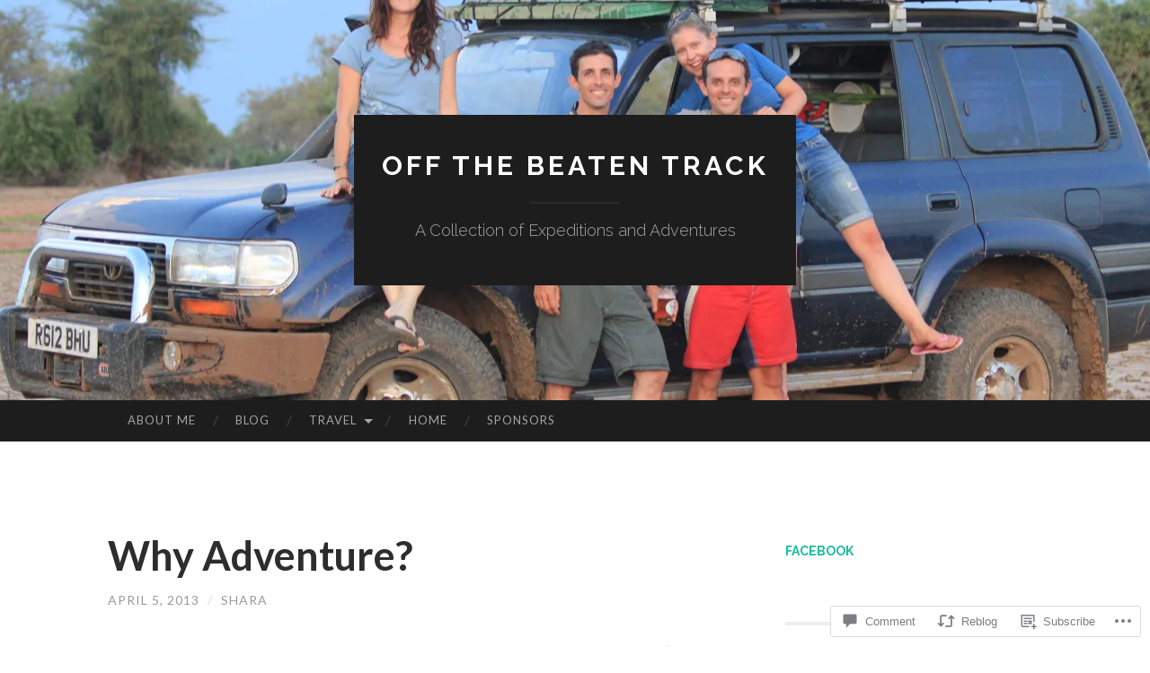

--- FILE ---
content_type: text/html; charset=UTF-8
request_url: https://london2cape.com/2013/04/05/why-adventure/
body_size: 30661
content:
<!DOCTYPE html>
<html lang="en">
<head>
<meta charset="UTF-8">
<meta name="viewport" content="width=device-width, initial-scale=1">
<title>Why Adventure? | Off the Beaten Track</title>
<link rel="profile" href="http://gmpg.org/xfn/11">
<link rel="pingback" href="https://london2cape.com/xmlrpc.php">

<meta name='robots' content='max-image-preview:large' />

<!-- Async WordPress.com Remote Login -->
<script id="wpcom_remote_login_js">
var wpcom_remote_login_extra_auth = '';
function wpcom_remote_login_remove_dom_node_id( element_id ) {
	var dom_node = document.getElementById( element_id );
	if ( dom_node ) { dom_node.parentNode.removeChild( dom_node ); }
}
function wpcom_remote_login_remove_dom_node_classes( class_name ) {
	var dom_nodes = document.querySelectorAll( '.' + class_name );
	for ( var i = 0; i < dom_nodes.length; i++ ) {
		dom_nodes[ i ].parentNode.removeChild( dom_nodes[ i ] );
	}
}
function wpcom_remote_login_final_cleanup() {
	wpcom_remote_login_remove_dom_node_classes( "wpcom_remote_login_msg" );
	wpcom_remote_login_remove_dom_node_id( "wpcom_remote_login_key" );
	wpcom_remote_login_remove_dom_node_id( "wpcom_remote_login_validate" );
	wpcom_remote_login_remove_dom_node_id( "wpcom_remote_login_js" );
	wpcom_remote_login_remove_dom_node_id( "wpcom_request_access_iframe" );
	wpcom_remote_login_remove_dom_node_id( "wpcom_request_access_styles" );
}

// Watch for messages back from the remote login
window.addEventListener( "message", function( e ) {
	if ( e.origin === "https://r-login.wordpress.com" ) {
		var data = {};
		try {
			data = JSON.parse( e.data );
		} catch( e ) {
			wpcom_remote_login_final_cleanup();
			return;
		}

		if ( data.msg === 'LOGIN' ) {
			// Clean up the login check iframe
			wpcom_remote_login_remove_dom_node_id( "wpcom_remote_login_key" );

			var id_regex = new RegExp( /^[0-9]+$/ );
			var token_regex = new RegExp( /^.*|.*|.*$/ );
			if (
				token_regex.test( data.token )
				&& id_regex.test( data.wpcomid )
			) {
				// We have everything we need to ask for a login
				var script = document.createElement( "script" );
				script.setAttribute( "id", "wpcom_remote_login_validate" );
				script.src = '/remote-login.php?wpcom_remote_login=validate'
					+ '&wpcomid=' + data.wpcomid
					+ '&token=' + encodeURIComponent( data.token )
					+ '&host=' + window.location.protocol
					+ '//' + window.location.hostname
					+ '&postid=3471'
					+ '&is_singular=1';
				document.body.appendChild( script );
			}

			return;
		}

		// Safari ITP, not logged in, so redirect
		if ( data.msg === 'LOGIN-REDIRECT' ) {
			window.location = 'https://wordpress.com/log-in?redirect_to=' + window.location.href;
			return;
		}

		// Safari ITP, storage access failed, remove the request
		if ( data.msg === 'LOGIN-REMOVE' ) {
			var css_zap = 'html { -webkit-transition: margin-top 1s; transition: margin-top 1s; } /* 9001 */ html { margin-top: 0 !important; } * html body { margin-top: 0 !important; } @media screen and ( max-width: 782px ) { html { margin-top: 0 !important; } * html body { margin-top: 0 !important; } }';
			var style_zap = document.createElement( 'style' );
			style_zap.type = 'text/css';
			style_zap.appendChild( document.createTextNode( css_zap ) );
			document.body.appendChild( style_zap );

			var e = document.getElementById( 'wpcom_request_access_iframe' );
			e.parentNode.removeChild( e );

			document.cookie = 'wordpress_com_login_access=denied; path=/; max-age=31536000';

			return;
		}

		// Safari ITP
		if ( data.msg === 'REQUEST_ACCESS' ) {
			console.log( 'request access: safari' );

			// Check ITP iframe enable/disable knob
			if ( wpcom_remote_login_extra_auth !== 'safari_itp_iframe' ) {
				return;
			}

			// If we are in a "private window" there is no ITP.
			var private_window = false;
			try {
				var opendb = window.openDatabase( null, null, null, null );
			} catch( e ) {
				private_window = true;
			}

			if ( private_window ) {
				console.log( 'private window' );
				return;
			}

			var iframe = document.createElement( 'iframe' );
			iframe.id = 'wpcom_request_access_iframe';
			iframe.setAttribute( 'scrolling', 'no' );
			iframe.setAttribute( 'sandbox', 'allow-storage-access-by-user-activation allow-scripts allow-same-origin allow-top-navigation-by-user-activation' );
			iframe.src = 'https://r-login.wordpress.com/remote-login.php?wpcom_remote_login=request_access&origin=' + encodeURIComponent( data.origin ) + '&wpcomid=' + encodeURIComponent( data.wpcomid );

			var css = 'html { -webkit-transition: margin-top 1s; transition: margin-top 1s; } /* 9001 */ html { margin-top: 46px !important; } * html body { margin-top: 46px !important; } @media screen and ( max-width: 660px ) { html { margin-top: 71px !important; } * html body { margin-top: 71px !important; } #wpcom_request_access_iframe { display: block; height: 71px !important; } } #wpcom_request_access_iframe { border: 0px; height: 46px; position: fixed; top: 0; left: 0; width: 100%; min-width: 100%; z-index: 99999; background: #23282d; } ';

			var style = document.createElement( 'style' );
			style.type = 'text/css';
			style.id = 'wpcom_request_access_styles';
			style.appendChild( document.createTextNode( css ) );
			document.body.appendChild( style );

			document.body.appendChild( iframe );
		}

		if ( data.msg === 'DONE' ) {
			wpcom_remote_login_final_cleanup();
		}
	}
}, false );

// Inject the remote login iframe after the page has had a chance to load
// more critical resources
window.addEventListener( "DOMContentLoaded", function( e ) {
	var iframe = document.createElement( "iframe" );
	iframe.style.display = "none";
	iframe.setAttribute( "scrolling", "no" );
	iframe.setAttribute( "id", "wpcom_remote_login_key" );
	iframe.src = "https://r-login.wordpress.com/remote-login.php"
		+ "?wpcom_remote_login=key"
		+ "&origin=aHR0cHM6Ly9sb25kb24yY2FwZS5jb20%3D"
		+ "&wpcomid=40481219"
		+ "&time=" + Math.floor( Date.now() / 1000 );
	document.body.appendChild( iframe );
}, false );
</script>
<link rel='dns-prefetch' href='//s0.wp.com' />
<link rel='dns-prefetch' href='//widgets.wp.com' />
<link rel='dns-prefetch' href='//fonts-api.wp.com' />
<link rel="alternate" type="application/rss+xml" title="Off the Beaten Track &raquo; Feed" href="https://london2cape.com/feed/" />
<link rel="alternate" type="application/rss+xml" title="Off the Beaten Track &raquo; Comments Feed" href="https://london2cape.com/comments/feed/" />
<link rel="alternate" type="application/rss+xml" title="Off the Beaten Track &raquo; Why Adventure? Comments Feed" href="https://london2cape.com/2013/04/05/why-adventure/feed/" />
	<script type="text/javascript">
		/* <![CDATA[ */
		function addLoadEvent(func) {
			var oldonload = window.onload;
			if (typeof window.onload != 'function') {
				window.onload = func;
			} else {
				window.onload = function () {
					oldonload();
					func();
				}
			}
		}
		/* ]]> */
	</script>
	<link crossorigin='anonymous' rel='stylesheet' id='all-css-0-1' href='/_static/??-eJxtzEkKgDAMQNELWYNjcSGeRdog1Q7BpHh9UQRBXD74fDhImRQFo0DIinxeXGRYUWg222PgHCEkmz0y7OhnQasosXxUGuYC/o/ebfh+b135FMZKd02th77t1hMpiDR+&cssminify=yes' type='text/css' media='all' />
<style id='wp-emoji-styles-inline-css'>

	img.wp-smiley, img.emoji {
		display: inline !important;
		border: none !important;
		box-shadow: none !important;
		height: 1em !important;
		width: 1em !important;
		margin: 0 0.07em !important;
		vertical-align: -0.1em !important;
		background: none !important;
		padding: 0 !important;
	}
/*# sourceURL=wp-emoji-styles-inline-css */
</style>
<link crossorigin='anonymous' rel='stylesheet' id='all-css-2-1' href='/wp-content/plugins/gutenberg-core/v22.2.0/build/styles/block-library/style.css?m=1764855221i&cssminify=yes' type='text/css' media='all' />
<style id='wp-block-library-inline-css'>
.has-text-align-justify {
	text-align:justify;
}
.has-text-align-justify{text-align:justify;}

/*# sourceURL=wp-block-library-inline-css */
</style><style id='global-styles-inline-css'>
:root{--wp--preset--aspect-ratio--square: 1;--wp--preset--aspect-ratio--4-3: 4/3;--wp--preset--aspect-ratio--3-4: 3/4;--wp--preset--aspect-ratio--3-2: 3/2;--wp--preset--aspect-ratio--2-3: 2/3;--wp--preset--aspect-ratio--16-9: 16/9;--wp--preset--aspect-ratio--9-16: 9/16;--wp--preset--color--black: #000000;--wp--preset--color--cyan-bluish-gray: #abb8c3;--wp--preset--color--white: #ffffff;--wp--preset--color--pale-pink: #f78da7;--wp--preset--color--vivid-red: #cf2e2e;--wp--preset--color--luminous-vivid-orange: #ff6900;--wp--preset--color--luminous-vivid-amber: #fcb900;--wp--preset--color--light-green-cyan: #7bdcb5;--wp--preset--color--vivid-green-cyan: #00d084;--wp--preset--color--pale-cyan-blue: #8ed1fc;--wp--preset--color--vivid-cyan-blue: #0693e3;--wp--preset--color--vivid-purple: #9b51e0;--wp--preset--gradient--vivid-cyan-blue-to-vivid-purple: linear-gradient(135deg,rgb(6,147,227) 0%,rgb(155,81,224) 100%);--wp--preset--gradient--light-green-cyan-to-vivid-green-cyan: linear-gradient(135deg,rgb(122,220,180) 0%,rgb(0,208,130) 100%);--wp--preset--gradient--luminous-vivid-amber-to-luminous-vivid-orange: linear-gradient(135deg,rgb(252,185,0) 0%,rgb(255,105,0) 100%);--wp--preset--gradient--luminous-vivid-orange-to-vivid-red: linear-gradient(135deg,rgb(255,105,0) 0%,rgb(207,46,46) 100%);--wp--preset--gradient--very-light-gray-to-cyan-bluish-gray: linear-gradient(135deg,rgb(238,238,238) 0%,rgb(169,184,195) 100%);--wp--preset--gradient--cool-to-warm-spectrum: linear-gradient(135deg,rgb(74,234,220) 0%,rgb(151,120,209) 20%,rgb(207,42,186) 40%,rgb(238,44,130) 60%,rgb(251,105,98) 80%,rgb(254,248,76) 100%);--wp--preset--gradient--blush-light-purple: linear-gradient(135deg,rgb(255,206,236) 0%,rgb(152,150,240) 100%);--wp--preset--gradient--blush-bordeaux: linear-gradient(135deg,rgb(254,205,165) 0%,rgb(254,45,45) 50%,rgb(107,0,62) 100%);--wp--preset--gradient--luminous-dusk: linear-gradient(135deg,rgb(255,203,112) 0%,rgb(199,81,192) 50%,rgb(65,88,208) 100%);--wp--preset--gradient--pale-ocean: linear-gradient(135deg,rgb(255,245,203) 0%,rgb(182,227,212) 50%,rgb(51,167,181) 100%);--wp--preset--gradient--electric-grass: linear-gradient(135deg,rgb(202,248,128) 0%,rgb(113,206,126) 100%);--wp--preset--gradient--midnight: linear-gradient(135deg,rgb(2,3,129) 0%,rgb(40,116,252) 100%);--wp--preset--font-size--small: 13px;--wp--preset--font-size--medium: 20px;--wp--preset--font-size--large: 36px;--wp--preset--font-size--x-large: 42px;--wp--preset--font-family--albert-sans: 'Albert Sans', sans-serif;--wp--preset--font-family--alegreya: Alegreya, serif;--wp--preset--font-family--arvo: Arvo, serif;--wp--preset--font-family--bodoni-moda: 'Bodoni Moda', serif;--wp--preset--font-family--bricolage-grotesque: 'Bricolage Grotesque', sans-serif;--wp--preset--font-family--cabin: Cabin, sans-serif;--wp--preset--font-family--chivo: Chivo, sans-serif;--wp--preset--font-family--commissioner: Commissioner, sans-serif;--wp--preset--font-family--cormorant: Cormorant, serif;--wp--preset--font-family--courier-prime: 'Courier Prime', monospace;--wp--preset--font-family--crimson-pro: 'Crimson Pro', serif;--wp--preset--font-family--dm-mono: 'DM Mono', monospace;--wp--preset--font-family--dm-sans: 'DM Sans', sans-serif;--wp--preset--font-family--dm-serif-display: 'DM Serif Display', serif;--wp--preset--font-family--domine: Domine, serif;--wp--preset--font-family--eb-garamond: 'EB Garamond', serif;--wp--preset--font-family--epilogue: Epilogue, sans-serif;--wp--preset--font-family--fahkwang: Fahkwang, sans-serif;--wp--preset--font-family--figtree: Figtree, sans-serif;--wp--preset--font-family--fira-sans: 'Fira Sans', sans-serif;--wp--preset--font-family--fjalla-one: 'Fjalla One', sans-serif;--wp--preset--font-family--fraunces: Fraunces, serif;--wp--preset--font-family--gabarito: Gabarito, system-ui;--wp--preset--font-family--ibm-plex-mono: 'IBM Plex Mono', monospace;--wp--preset--font-family--ibm-plex-sans: 'IBM Plex Sans', sans-serif;--wp--preset--font-family--ibarra-real-nova: 'Ibarra Real Nova', serif;--wp--preset--font-family--instrument-serif: 'Instrument Serif', serif;--wp--preset--font-family--inter: Inter, sans-serif;--wp--preset--font-family--josefin-sans: 'Josefin Sans', sans-serif;--wp--preset--font-family--jost: Jost, sans-serif;--wp--preset--font-family--libre-baskerville: 'Libre Baskerville', serif;--wp--preset--font-family--libre-franklin: 'Libre Franklin', sans-serif;--wp--preset--font-family--literata: Literata, serif;--wp--preset--font-family--lora: Lora, serif;--wp--preset--font-family--merriweather: Merriweather, serif;--wp--preset--font-family--montserrat: Montserrat, sans-serif;--wp--preset--font-family--newsreader: Newsreader, serif;--wp--preset--font-family--noto-sans-mono: 'Noto Sans Mono', sans-serif;--wp--preset--font-family--nunito: Nunito, sans-serif;--wp--preset--font-family--open-sans: 'Open Sans', sans-serif;--wp--preset--font-family--overpass: Overpass, sans-serif;--wp--preset--font-family--pt-serif: 'PT Serif', serif;--wp--preset--font-family--petrona: Petrona, serif;--wp--preset--font-family--piazzolla: Piazzolla, serif;--wp--preset--font-family--playfair-display: 'Playfair Display', serif;--wp--preset--font-family--plus-jakarta-sans: 'Plus Jakarta Sans', sans-serif;--wp--preset--font-family--poppins: Poppins, sans-serif;--wp--preset--font-family--raleway: Raleway, sans-serif;--wp--preset--font-family--roboto: Roboto, sans-serif;--wp--preset--font-family--roboto-slab: 'Roboto Slab', serif;--wp--preset--font-family--rubik: Rubik, sans-serif;--wp--preset--font-family--rufina: Rufina, serif;--wp--preset--font-family--sora: Sora, sans-serif;--wp--preset--font-family--source-sans-3: 'Source Sans 3', sans-serif;--wp--preset--font-family--source-serif-4: 'Source Serif 4', serif;--wp--preset--font-family--space-mono: 'Space Mono', monospace;--wp--preset--font-family--syne: Syne, sans-serif;--wp--preset--font-family--texturina: Texturina, serif;--wp--preset--font-family--urbanist: Urbanist, sans-serif;--wp--preset--font-family--work-sans: 'Work Sans', sans-serif;--wp--preset--spacing--20: 0.44rem;--wp--preset--spacing--30: 0.67rem;--wp--preset--spacing--40: 1rem;--wp--preset--spacing--50: 1.5rem;--wp--preset--spacing--60: 2.25rem;--wp--preset--spacing--70: 3.38rem;--wp--preset--spacing--80: 5.06rem;--wp--preset--shadow--natural: 6px 6px 9px rgba(0, 0, 0, 0.2);--wp--preset--shadow--deep: 12px 12px 50px rgba(0, 0, 0, 0.4);--wp--preset--shadow--sharp: 6px 6px 0px rgba(0, 0, 0, 0.2);--wp--preset--shadow--outlined: 6px 6px 0px -3px rgb(255, 255, 255), 6px 6px rgb(0, 0, 0);--wp--preset--shadow--crisp: 6px 6px 0px rgb(0, 0, 0);}:where(.is-layout-flex){gap: 0.5em;}:where(.is-layout-grid){gap: 0.5em;}body .is-layout-flex{display: flex;}.is-layout-flex{flex-wrap: wrap;align-items: center;}.is-layout-flex > :is(*, div){margin: 0;}body .is-layout-grid{display: grid;}.is-layout-grid > :is(*, div){margin: 0;}:where(.wp-block-columns.is-layout-flex){gap: 2em;}:where(.wp-block-columns.is-layout-grid){gap: 2em;}:where(.wp-block-post-template.is-layout-flex){gap: 1.25em;}:where(.wp-block-post-template.is-layout-grid){gap: 1.25em;}.has-black-color{color: var(--wp--preset--color--black) !important;}.has-cyan-bluish-gray-color{color: var(--wp--preset--color--cyan-bluish-gray) !important;}.has-white-color{color: var(--wp--preset--color--white) !important;}.has-pale-pink-color{color: var(--wp--preset--color--pale-pink) !important;}.has-vivid-red-color{color: var(--wp--preset--color--vivid-red) !important;}.has-luminous-vivid-orange-color{color: var(--wp--preset--color--luminous-vivid-orange) !important;}.has-luminous-vivid-amber-color{color: var(--wp--preset--color--luminous-vivid-amber) !important;}.has-light-green-cyan-color{color: var(--wp--preset--color--light-green-cyan) !important;}.has-vivid-green-cyan-color{color: var(--wp--preset--color--vivid-green-cyan) !important;}.has-pale-cyan-blue-color{color: var(--wp--preset--color--pale-cyan-blue) !important;}.has-vivid-cyan-blue-color{color: var(--wp--preset--color--vivid-cyan-blue) !important;}.has-vivid-purple-color{color: var(--wp--preset--color--vivid-purple) !important;}.has-black-background-color{background-color: var(--wp--preset--color--black) !important;}.has-cyan-bluish-gray-background-color{background-color: var(--wp--preset--color--cyan-bluish-gray) !important;}.has-white-background-color{background-color: var(--wp--preset--color--white) !important;}.has-pale-pink-background-color{background-color: var(--wp--preset--color--pale-pink) !important;}.has-vivid-red-background-color{background-color: var(--wp--preset--color--vivid-red) !important;}.has-luminous-vivid-orange-background-color{background-color: var(--wp--preset--color--luminous-vivid-orange) !important;}.has-luminous-vivid-amber-background-color{background-color: var(--wp--preset--color--luminous-vivid-amber) !important;}.has-light-green-cyan-background-color{background-color: var(--wp--preset--color--light-green-cyan) !important;}.has-vivid-green-cyan-background-color{background-color: var(--wp--preset--color--vivid-green-cyan) !important;}.has-pale-cyan-blue-background-color{background-color: var(--wp--preset--color--pale-cyan-blue) !important;}.has-vivid-cyan-blue-background-color{background-color: var(--wp--preset--color--vivid-cyan-blue) !important;}.has-vivid-purple-background-color{background-color: var(--wp--preset--color--vivid-purple) !important;}.has-black-border-color{border-color: var(--wp--preset--color--black) !important;}.has-cyan-bluish-gray-border-color{border-color: var(--wp--preset--color--cyan-bluish-gray) !important;}.has-white-border-color{border-color: var(--wp--preset--color--white) !important;}.has-pale-pink-border-color{border-color: var(--wp--preset--color--pale-pink) !important;}.has-vivid-red-border-color{border-color: var(--wp--preset--color--vivid-red) !important;}.has-luminous-vivid-orange-border-color{border-color: var(--wp--preset--color--luminous-vivid-orange) !important;}.has-luminous-vivid-amber-border-color{border-color: var(--wp--preset--color--luminous-vivid-amber) !important;}.has-light-green-cyan-border-color{border-color: var(--wp--preset--color--light-green-cyan) !important;}.has-vivid-green-cyan-border-color{border-color: var(--wp--preset--color--vivid-green-cyan) !important;}.has-pale-cyan-blue-border-color{border-color: var(--wp--preset--color--pale-cyan-blue) !important;}.has-vivid-cyan-blue-border-color{border-color: var(--wp--preset--color--vivid-cyan-blue) !important;}.has-vivid-purple-border-color{border-color: var(--wp--preset--color--vivid-purple) !important;}.has-vivid-cyan-blue-to-vivid-purple-gradient-background{background: var(--wp--preset--gradient--vivid-cyan-blue-to-vivid-purple) !important;}.has-light-green-cyan-to-vivid-green-cyan-gradient-background{background: var(--wp--preset--gradient--light-green-cyan-to-vivid-green-cyan) !important;}.has-luminous-vivid-amber-to-luminous-vivid-orange-gradient-background{background: var(--wp--preset--gradient--luminous-vivid-amber-to-luminous-vivid-orange) !important;}.has-luminous-vivid-orange-to-vivid-red-gradient-background{background: var(--wp--preset--gradient--luminous-vivid-orange-to-vivid-red) !important;}.has-very-light-gray-to-cyan-bluish-gray-gradient-background{background: var(--wp--preset--gradient--very-light-gray-to-cyan-bluish-gray) !important;}.has-cool-to-warm-spectrum-gradient-background{background: var(--wp--preset--gradient--cool-to-warm-spectrum) !important;}.has-blush-light-purple-gradient-background{background: var(--wp--preset--gradient--blush-light-purple) !important;}.has-blush-bordeaux-gradient-background{background: var(--wp--preset--gradient--blush-bordeaux) !important;}.has-luminous-dusk-gradient-background{background: var(--wp--preset--gradient--luminous-dusk) !important;}.has-pale-ocean-gradient-background{background: var(--wp--preset--gradient--pale-ocean) !important;}.has-electric-grass-gradient-background{background: var(--wp--preset--gradient--electric-grass) !important;}.has-midnight-gradient-background{background: var(--wp--preset--gradient--midnight) !important;}.has-small-font-size{font-size: var(--wp--preset--font-size--small) !important;}.has-medium-font-size{font-size: var(--wp--preset--font-size--medium) !important;}.has-large-font-size{font-size: var(--wp--preset--font-size--large) !important;}.has-x-large-font-size{font-size: var(--wp--preset--font-size--x-large) !important;}.has-albert-sans-font-family{font-family: var(--wp--preset--font-family--albert-sans) !important;}.has-alegreya-font-family{font-family: var(--wp--preset--font-family--alegreya) !important;}.has-arvo-font-family{font-family: var(--wp--preset--font-family--arvo) !important;}.has-bodoni-moda-font-family{font-family: var(--wp--preset--font-family--bodoni-moda) !important;}.has-bricolage-grotesque-font-family{font-family: var(--wp--preset--font-family--bricolage-grotesque) !important;}.has-cabin-font-family{font-family: var(--wp--preset--font-family--cabin) !important;}.has-chivo-font-family{font-family: var(--wp--preset--font-family--chivo) !important;}.has-commissioner-font-family{font-family: var(--wp--preset--font-family--commissioner) !important;}.has-cormorant-font-family{font-family: var(--wp--preset--font-family--cormorant) !important;}.has-courier-prime-font-family{font-family: var(--wp--preset--font-family--courier-prime) !important;}.has-crimson-pro-font-family{font-family: var(--wp--preset--font-family--crimson-pro) !important;}.has-dm-mono-font-family{font-family: var(--wp--preset--font-family--dm-mono) !important;}.has-dm-sans-font-family{font-family: var(--wp--preset--font-family--dm-sans) !important;}.has-dm-serif-display-font-family{font-family: var(--wp--preset--font-family--dm-serif-display) !important;}.has-domine-font-family{font-family: var(--wp--preset--font-family--domine) !important;}.has-eb-garamond-font-family{font-family: var(--wp--preset--font-family--eb-garamond) !important;}.has-epilogue-font-family{font-family: var(--wp--preset--font-family--epilogue) !important;}.has-fahkwang-font-family{font-family: var(--wp--preset--font-family--fahkwang) !important;}.has-figtree-font-family{font-family: var(--wp--preset--font-family--figtree) !important;}.has-fira-sans-font-family{font-family: var(--wp--preset--font-family--fira-sans) !important;}.has-fjalla-one-font-family{font-family: var(--wp--preset--font-family--fjalla-one) !important;}.has-fraunces-font-family{font-family: var(--wp--preset--font-family--fraunces) !important;}.has-gabarito-font-family{font-family: var(--wp--preset--font-family--gabarito) !important;}.has-ibm-plex-mono-font-family{font-family: var(--wp--preset--font-family--ibm-plex-mono) !important;}.has-ibm-plex-sans-font-family{font-family: var(--wp--preset--font-family--ibm-plex-sans) !important;}.has-ibarra-real-nova-font-family{font-family: var(--wp--preset--font-family--ibarra-real-nova) !important;}.has-instrument-serif-font-family{font-family: var(--wp--preset--font-family--instrument-serif) !important;}.has-inter-font-family{font-family: var(--wp--preset--font-family--inter) !important;}.has-josefin-sans-font-family{font-family: var(--wp--preset--font-family--josefin-sans) !important;}.has-jost-font-family{font-family: var(--wp--preset--font-family--jost) !important;}.has-libre-baskerville-font-family{font-family: var(--wp--preset--font-family--libre-baskerville) !important;}.has-libre-franklin-font-family{font-family: var(--wp--preset--font-family--libre-franklin) !important;}.has-literata-font-family{font-family: var(--wp--preset--font-family--literata) !important;}.has-lora-font-family{font-family: var(--wp--preset--font-family--lora) !important;}.has-merriweather-font-family{font-family: var(--wp--preset--font-family--merriweather) !important;}.has-montserrat-font-family{font-family: var(--wp--preset--font-family--montserrat) !important;}.has-newsreader-font-family{font-family: var(--wp--preset--font-family--newsreader) !important;}.has-noto-sans-mono-font-family{font-family: var(--wp--preset--font-family--noto-sans-mono) !important;}.has-nunito-font-family{font-family: var(--wp--preset--font-family--nunito) !important;}.has-open-sans-font-family{font-family: var(--wp--preset--font-family--open-sans) !important;}.has-overpass-font-family{font-family: var(--wp--preset--font-family--overpass) !important;}.has-pt-serif-font-family{font-family: var(--wp--preset--font-family--pt-serif) !important;}.has-petrona-font-family{font-family: var(--wp--preset--font-family--petrona) !important;}.has-piazzolla-font-family{font-family: var(--wp--preset--font-family--piazzolla) !important;}.has-playfair-display-font-family{font-family: var(--wp--preset--font-family--playfair-display) !important;}.has-plus-jakarta-sans-font-family{font-family: var(--wp--preset--font-family--plus-jakarta-sans) !important;}.has-poppins-font-family{font-family: var(--wp--preset--font-family--poppins) !important;}.has-raleway-font-family{font-family: var(--wp--preset--font-family--raleway) !important;}.has-roboto-font-family{font-family: var(--wp--preset--font-family--roboto) !important;}.has-roboto-slab-font-family{font-family: var(--wp--preset--font-family--roboto-slab) !important;}.has-rubik-font-family{font-family: var(--wp--preset--font-family--rubik) !important;}.has-rufina-font-family{font-family: var(--wp--preset--font-family--rufina) !important;}.has-sora-font-family{font-family: var(--wp--preset--font-family--sora) !important;}.has-source-sans-3-font-family{font-family: var(--wp--preset--font-family--source-sans-3) !important;}.has-source-serif-4-font-family{font-family: var(--wp--preset--font-family--source-serif-4) !important;}.has-space-mono-font-family{font-family: var(--wp--preset--font-family--space-mono) !important;}.has-syne-font-family{font-family: var(--wp--preset--font-family--syne) !important;}.has-texturina-font-family{font-family: var(--wp--preset--font-family--texturina) !important;}.has-urbanist-font-family{font-family: var(--wp--preset--font-family--urbanist) !important;}.has-work-sans-font-family{font-family: var(--wp--preset--font-family--work-sans) !important;}
/*# sourceURL=global-styles-inline-css */
</style>

<style id='classic-theme-styles-inline-css'>
/*! This file is auto-generated */
.wp-block-button__link{color:#fff;background-color:#32373c;border-radius:9999px;box-shadow:none;text-decoration:none;padding:calc(.667em + 2px) calc(1.333em + 2px);font-size:1.125em}.wp-block-file__button{background:#32373c;color:#fff;text-decoration:none}
/*# sourceURL=/wp-includes/css/classic-themes.min.css */
</style>
<link crossorigin='anonymous' rel='stylesheet' id='all-css-4-1' href='/_static/??-eJx9jksOwjAMRC9EcCsEFQvEUVA+FqTUSRQ77fVxVbEBxMaSZ+bZA0sxPifBJEDNlKndY2LwuaLqVKyAJghDtDghaWzvmXfwG1uKMsa5UpHZ6KTYyMhDQf7HjSjF+qdRaTuxGcAtvb3bjCnkCrZJJisS/RcFXD24FqcAM1ann1VcK/Pnvna50qUfTl3XH8+HYXwBNR1jhQ==&cssminify=yes' type='text/css' media='all' />
<link rel='stylesheet' id='verbum-gutenberg-css-css' href='https://widgets.wp.com/verbum-block-editor/block-editor.css?ver=1738686361' media='all' />
<link rel='stylesheet' id='hemingway-rewritten-fonts-css' href='https://fonts-api.wp.com/css?family=Raleway%3A400%2C300%2C700%7CLato%3A400%2C700%2C400italic%2C700italic&#038;subset=latin%2Clatin-ext' media='all' />
<link crossorigin='anonymous' rel='stylesheet' id='all-css-8-1' href='/_static/??-eJyFjsEKwjAQRH/IuJRqcxI/ReqypFubbchuCP17U/EgKHibYXjDg5ocrmIkBjZRJIVU7tASS6jj5jLVzNZ2UNsWOqLqAT6gWFxaSmBRmMnSiI93By0CNxaEQEKZG6C/49fnH5H98yXjasI17vg1Xjo/9P7su/40PwE5iFAp&cssminify=yes' type='text/css' media='all' />
<style id='jetpack_facebook_likebox-inline-css'>
.widget_facebook_likebox {
	overflow: hidden;
}

/*# sourceURL=/wp-content/mu-plugins/jetpack-plugin/sun/modules/widgets/facebook-likebox/style.css */
</style>
<link crossorigin='anonymous' rel='stylesheet' id='all-css-10-1' href='/_static/??-eJzTLy/QTc7PK0nNK9HPLdUtyClNz8wr1i9KTcrJTwcy0/WTi5G5ekCujj52Temp+bo5+cmJJZn5eSgc3bScxMwikFb7XFtDE1NLExMLc0OTLACohS2q&cssminify=yes' type='text/css' media='all' />
<link crossorigin='anonymous' rel='stylesheet' id='print-css-11-1' href='/wp-content/mu-plugins/global-print/global-print.css?m=1465851035i&cssminify=yes' type='text/css' media='print' />
<style id='jetpack-global-styles-frontend-style-inline-css'>
:root { --font-headings: unset; --font-base: unset; --font-headings-default: -apple-system,BlinkMacSystemFont,"Segoe UI",Roboto,Oxygen-Sans,Ubuntu,Cantarell,"Helvetica Neue",sans-serif; --font-base-default: -apple-system,BlinkMacSystemFont,"Segoe UI",Roboto,Oxygen-Sans,Ubuntu,Cantarell,"Helvetica Neue",sans-serif;}
/*# sourceURL=jetpack-global-styles-frontend-style-inline-css */
</style>
<link crossorigin='anonymous' rel='stylesheet' id='all-css-14-1' href='/_static/??-eJyNjcEKwjAQRH/IuKitxYP4KRKzIdm62YRuQvHvrdKLCOLtDcy8gbkYl6V6qZCaKdwCicLoa7HuvmbQJpAyNvYKGu3k0SI+3kgStk51A3+LriQONDuybDiHrB/hS1ajT8tt7CBwvln+9TYTBl8VlsrKJkyExgoaJq2v7SWdd0N/2A+nY9ePT815Xvc=&cssminify=yes' type='text/css' media='all' />
<script type="text/javascript" id="jetpack_related-posts-js-extra">
/* <![CDATA[ */
var related_posts_js_options = {"post_heading":"h4"};
//# sourceURL=jetpack_related-posts-js-extra
/* ]]> */
</script>
<script type="text/javascript" id="wpcom-actionbar-placeholder-js-extra">
/* <![CDATA[ */
var actionbardata = {"siteID":"40481219","postID":"3471","siteURL":"https://london2cape.com","xhrURL":"https://london2cape.com/wp-admin/admin-ajax.php","nonce":"bdae942ed4","isLoggedIn":"","statusMessage":"","subsEmailDefault":"instantly","proxyScriptUrl":"https://s0.wp.com/wp-content/js/wpcom-proxy-request.js?m=1513050504i&amp;ver=20211021","shortlink":"https://wp.me/p2JR0T-TZ","i18n":{"followedText":"New posts from this site will now appear in your \u003Ca href=\"https://wordpress.com/reader\"\u003EReader\u003C/a\u003E","foldBar":"Collapse this bar","unfoldBar":"Expand this bar","shortLinkCopied":"Shortlink copied to clipboard."}};
//# sourceURL=wpcom-actionbar-placeholder-js-extra
/* ]]> */
</script>
<script type="text/javascript" id="jetpack-mu-wpcom-settings-js-before">
/* <![CDATA[ */
var JETPACK_MU_WPCOM_SETTINGS = {"assetsUrl":"https://s0.wp.com/wp-content/mu-plugins/jetpack-mu-wpcom-plugin/sun/jetpack_vendor/automattic/jetpack-mu-wpcom/src/build/"};
//# sourceURL=jetpack-mu-wpcom-settings-js-before
/* ]]> */
</script>
<script crossorigin='anonymous' type='text/javascript'  src='/_static/??/wp-content/mu-plugins/jetpack-plugin/sun/_inc/build/related-posts/related-posts.min.js,/wp-content/js/rlt-proxy.js?m=1755011788j'></script>
<script type="text/javascript" id="rlt-proxy-js-after">
/* <![CDATA[ */
	rltInitialize( {"token":null,"iframeOrigins":["https:\/\/widgets.wp.com"]} );
//# sourceURL=rlt-proxy-js-after
/* ]]> */
</script>
<link rel="EditURI" type="application/rsd+xml" title="RSD" href="https://london2cape.wordpress.com/xmlrpc.php?rsd" />
<meta name="generator" content="WordPress.com" />
<link rel="canonical" href="https://london2cape.com/2013/04/05/why-adventure/" />
<link rel='shortlink' href='https://wp.me/p2JR0T-TZ' />
<link rel="alternate" type="application/json+oembed" href="https://public-api.wordpress.com/oembed/?format=json&amp;url=https%3A%2F%2Flondon2cape.com%2F2013%2F04%2F05%2Fwhy-adventure%2F&amp;for=wpcom-auto-discovery" /><link rel="alternate" type="application/xml+oembed" href="https://public-api.wordpress.com/oembed/?format=xml&amp;url=https%3A%2F%2Flondon2cape.com%2F2013%2F04%2F05%2Fwhy-adventure%2F&amp;for=wpcom-auto-discovery" />
<!-- Jetpack Open Graph Tags -->
<meta property="og:type" content="article" />
<meta property="og:title" content="Why Adventure?" />
<meta property="og:url" content="https://london2cape.com/2013/04/05/why-adventure/" />
<meta property="og:description" content="One of the first questions many people ask when talking about my adventures is &#8220;Why are you doing this?&#8221; or &#8220;What is the purpose?&#8221;. I never seem to have a great answer lined…" />
<meta property="article:published_time" content="2013-04-04T22:17:35+00:00" />
<meta property="article:modified_time" content="2018-11-04T23:10:21+00:00" />
<meta property="og:site_name" content="Off the Beaten Track" />
<meta property="og:image" content="https://i0.wp.com/london2cape.com/wp-content/uploads/2013/12/2013-12southluangwa-201.jpg?fit=1200%2C800&#038;ssl=1" />
<meta property="og:image:width" content="1200" />
<meta property="og:image:height" content="800" />
<meta property="og:image:alt" content="" />
<meta property="og:locale" content="en_US" />
<meta property="article:publisher" content="https://www.facebook.com/WordPresscom" />
<meta name="twitter:text:title" content="Why Adventure?" />
<meta name="twitter:image" content="https://i0.wp.com/london2cape.com/wp-content/uploads/2013/12/2013-12southluangwa-201.jpg?fit=1200%2C800&#038;ssl=1&#038;w=640" />
<meta name="twitter:card" content="summary_large_image" />

<!-- End Jetpack Open Graph Tags -->
<link rel="shortcut icon" type="image/x-icon" href="https://secure.gravatar.com/blavatar/2dfb5a48e0c4e5da8addb355c9926598b5482eae3e5266e75ba04dd77d27a493?s=32" sizes="16x16" />
<link rel="icon" type="image/x-icon" href="https://secure.gravatar.com/blavatar/2dfb5a48e0c4e5da8addb355c9926598b5482eae3e5266e75ba04dd77d27a493?s=32" sizes="16x16" />
<link rel="apple-touch-icon" href="https://secure.gravatar.com/blavatar/2dfb5a48e0c4e5da8addb355c9926598b5482eae3e5266e75ba04dd77d27a493?s=114" />
<link rel='openid.server' href='https://london2cape.com/?openidserver=1' />
<link rel='openid.delegate' href='https://london2cape.com/' />
<link rel="search" type="application/opensearchdescription+xml" href="https://london2cape.com/osd.xml" title="Off the Beaten Track" />
<link rel="search" type="application/opensearchdescription+xml" href="https://s1.wp.com/opensearch.xml" title="WordPress.com" />
<style type="text/css">.recentcomments a{display:inline !important;padding:0 !important;margin:0 !important;}</style>		<style type="text/css">
			.recentcomments a {
				display: inline !important;
				padding: 0 !important;
				margin: 0 !important;
			}

			table.recentcommentsavatartop img.avatar, table.recentcommentsavatarend img.avatar {
				border: 0px;
				margin: 0;
			}

			table.recentcommentsavatartop a, table.recentcommentsavatarend a {
				border: 0px !important;
				background-color: transparent !important;
			}

			td.recentcommentsavatarend, td.recentcommentsavatartop {
				padding: 0px 0px 1px 0px;
				margin: 0px;
			}

			td.recentcommentstextend {
				border: none !important;
				padding: 0px 0px 2px 10px;
			}

			.rtl td.recentcommentstextend {
				padding: 0px 10px 2px 0px;
			}

			td.recentcommentstexttop {
				border: none;
				padding: 0px 0px 0px 10px;
			}

			.rtl td.recentcommentstexttop {
				padding: 0px 10px 0px 0px;
			}
		</style>
		<meta name="description" content="One of the first questions many people ask when talking about my adventures is &quot;Why are you doing this?&quot; or &quot;What is the purpose?&quot;. I never seem to have a great answer lined up... if you&#039;ve never had the urge to do what I do, then I don&#039;t know how to describe the compulsion I have&hellip;" />
	<style type="text/css">
			.site-title a,
		.site-description {
			color: #ffffff;
		}
				.site-header-image {
			background-image: url(https://s0.wp.com/wp-content/themes/pub/hemingway-rewritten/images/header.jpg);
		}
		</style>
		<style type="text/css" id="featured-header-image">
		.site-header-image {
			background-image: url( https://london2cape.com/wp-content/uploads/2013/12/2013-12southluangwa-201.jpg?w=1280&#038;h=416&#038;crop=1 );
		}
	</style>
	<link crossorigin='anonymous' rel='stylesheet' id='all-css-0-3' href='/_static/??-eJydjtkKAjEMRX/ImVAX1AfxU6STlpKZbjQN/X0rbvimvuWEw+FCywOmWG2sEGTIXhxFhtnWrHF5MLBEuFBEmHzChYEbZVtGZF7B14GQjHjLgLokYetfzvPxY+8+SMibjhNjoVwpdfeDxkDxz6GNjLOVoWtVu6LD+7oVz+Gk9rvN8aC2aj1fAUjcfMs=&cssminify=yes' type='text/css' media='all' />
</head>

<body class="wp-singular post-template-default single single-post postid-3471 single-format-standard wp-theme-pubhemingway-rewritten customizer-styles-applied jetpack-reblog-enabled">
<div id="page" class="hfeed site">

	<header id="masthead" class="site-header" role="banner">
		<div class="site-header-image">
			<div class="site-branding-wrapper">
				<div class="site-branding">
					<h1 class="site-title"><a href="https://london2cape.com/" rel="home">Off the Beaten Track</a></h1>
					<h2 class="site-description">A Collection of Expeditions and Adventures</h2>
				</div>
			</div>
		</div>
	</header><!-- #masthead -->
	<nav id="site-navigation" class="main-navigation clear" role="navigation">
		<button class="menu-toggle" aria-controls="primary-menu" aria-expanded="false"><span class="screen-reader-text">Menu</span></button>
		<a class="skip-link screen-reader-text" href="#content">Skip to content</a>

		<div class="menu-cateogories-top-bar-container"><ul id="primary-menu" class="menu"><li id="menu-item-3505" class="menu-item menu-item-type-post_type menu-item-object-page menu-item-3505"><a href="https://london2cape.com/about/">About Me</a></li>
<li id="menu-item-3462" class="menu-item menu-item-type-taxonomy menu-item-object-category current-post-ancestor current-menu-parent current-post-parent menu-item-3462"><a href="https://london2cape.com/category/blog/">Blog</a></li>
<li id="menu-item-3466" class="menu-item menu-item-type-taxonomy menu-item-object-category menu-item-has-children menu-item-3466"><a href="https://london2cape.com/category/travel/">Travel</a>
<ul class="sub-menu">
	<li id="menu-item-3468" class="menu-item menu-item-type-taxonomy menu-item-object-category menu-item-3468"><a href="https://london2cape.com/category/travel/africa/">Africa</a></li>
	<li id="menu-item-3469" class="menu-item menu-item-type-taxonomy menu-item-object-category menu-item-3469"><a href="https://london2cape.com/category/travel/canada/">Canada</a></li>
	<li id="menu-item-3470" class="menu-item menu-item-type-taxonomy menu-item-object-category menu-item-3470"><a href="https://london2cape.com/category/travel/uk/">UK</a></li>
</ul>
</li>
<li id="menu-item-3542" class="menu-item menu-item-type-custom menu-item-object-custom menu-item-3542"><a href="/">Home</a></li>
<li id="menu-item-3504" class="menu-item menu-item-type-post_type menu-item-object-page menu-item-3504"><a href="https://london2cape.com/sponsors/">Sponsors</a></li>
</ul></div>		<div id="header-search-toggle">
			<span class="screen-reader-text">Search</span>
		</div>
		<div id="header-search">
			<form role="search" method="get" class="search-form" action="https://london2cape.com/">
				<label>
					<span class="screen-reader-text">Search for:</span>
					<input type="search" class="search-field" placeholder="Search &hellip;" value="" name="s" />
				</label>
				<input type="submit" class="search-submit" value="Search" />
			</form>		</div>
	</nav><!-- #site-navigation -->
	<div id="content" class="site-content">

	<div id="primary" class="content-area">
		<main id="main" class="site-main" role="main">

					
			
<article id="post-3471" class="post-3471 post type-post status-publish format-standard has-post-thumbnail hentry category-blog category-thoughts tag-adventure tag-musings">
	<header class="entry-header">
					<h1 class="entry-title">Why Adventure?</h1>				<div class="entry-meta">
			<span class="posted-on"><a href="https://london2cape.com/2013/04/05/why-adventure/" rel="bookmark"><time class="entry-date published" datetime="2013-04-05T06:17:35+08:00">April 5, 2013</time><time class="updated" datetime="2018-11-05T07:10:21+08:00">November 5, 2018</time></a></span><span class="byline"><span class="sep"> / </span><span class="author vcard"><a class="url fn n" href="https://london2cape.com/author/shadillon/">Shara</a></span></span>					</div><!-- .entry-meta -->
	</header><!-- .entry-header -->

	<div class="entry-content">
		<p class="quoteText">One of the first questions many people ask when talking about my adventures is &#8220;Why are you doing this?&#8221; or &#8220;What is the purpose?&#8221;. I never seem to have a great answer lined up&#8230; if you&#8217;ve never had the urge to do what I do, then I don&#8217;t know how to describe the compulsion I have to explore. It&#8217;s something I can&#8217;t explain.</p>
<p class="quoteText">Is it nature or nurture that makes one&#8217;s appetite for seeing the bigger world, different from the next person?</p>
<p class="quoteText"><span style="line-height:1.4;">Growing up in Zimbabwe, my father was a hard working man and whilst we never camped or went on many wild adventures as a family, he never treated me with girl gloves. Instead, he taught me to fix things, problem solve, make a plan, stand on my own two feet, remain calm in times of panic, get lost and find my way again and walk in the dark without being scared. I am the person I am today largely because of him.</span></p>
<p class="quoteText"><span style="line-height:1.4;"><img data-attachment-id="2246" data-permalink="https://london2cape.com/10984150_10155752868550650_1495472888151150455_n/" data-orig-file="https://london2cape.com/wp-content/uploads/2014/09/10984150_10155752868550650_1495472888151150455_n.jpg" data-orig-size="640,640" data-comments-opened="1" data-image-meta="{&quot;aperture&quot;:&quot;0&quot;,&quot;credit&quot;:&quot;&quot;,&quot;camera&quot;:&quot;&quot;,&quot;caption&quot;:&quot;&quot;,&quot;created_timestamp&quot;:&quot;0&quot;,&quot;copyright&quot;:&quot;&quot;,&quot;focal_length&quot;:&quot;0&quot;,&quot;iso&quot;:&quot;0&quot;,&quot;shutter_speed&quot;:&quot;0&quot;,&quot;title&quot;:&quot;&quot;,&quot;orientation&quot;:&quot;0&quot;}" data-image-title="" data-image-description="" data-image-caption="" data-medium-file="https://london2cape.com/wp-content/uploads/2014/09/10984150_10155752868550650_1495472888151150455_n.jpg?w=300" data-large-file="https://london2cape.com/wp-content/uploads/2014/09/10984150_10155752868550650_1495472888151150455_n.jpg?w=640" class="aligncenter size-medium wp-image-2246" src="https://london2cape.com/wp-content/uploads/2014/09/10984150_10155752868550650_1495472888151150455_n.jpg?w=300&#038;h=300" alt="" width="300" height="300" srcset="https://london2cape.com/wp-content/uploads/2014/09/10984150_10155752868550650_1495472888151150455_n.jpg?w=300 300w, https://london2cape.com/wp-content/uploads/2014/09/10984150_10155752868550650_1495472888151150455_n.jpg?w=600 600w, https://london2cape.com/wp-content/uploads/2014/09/10984150_10155752868550650_1495472888151150455_n.jpg?w=150 150w" sizes="(max-width: 300px) 100vw, 300px" /></span></p>
<p class="quoteText">I expect that my childhood may have been a little out of the ordinary. Growing up in Africa is an adventure in itself. We lived through the bush war, had to worry about rations and had regular bomb drills at school. Due to the nature of my father&#8217;s work, we moved around quite a bit and often lived in the middle of nowhere. So at the tender age of 7, I found myself in a Catholic boarding school where the only way to keep busy in the afternoons was to play sport and take long walks up the local koppie (small hill) behind the school. The nuns would teach us about the wildlife and plants, and I was in my element.</p>
<p class="quoteText">When I was 8, we lived on a farm and during the holidays, my sister and I would spend our time jumping from haystacks, building forts in the blue gum forest and riding our bikes for miles in to the fields and paddocks. That year, I asked my parents for a tent for my birthday. My wish came true and I became the owner of a canary yellow triangle framed tent which came with me into the garden at night and down to the dam when I took walks with my dog during the day. It still remains the best birthday present I have ever received.</p>
<p class="quoteText">My cousins lived in Botswana and we would visit them over the school holidays. Our family and friends would take trips out into the bush and braai (BBQ) in the dry river beds. The boys had motorbikes and we&#8217;d roar up and down on the dirt tracks. We&#8217;d always go with a second bike but on one particular trip, at age 9, I found myself separated from the others and a long way from our party. With darkness closing in, I spent the next hour or so trying to pin point where I might need to ride to but with hundreds of small tracks crisscrossing through the long grass, it was anyone&#8217;s guess. I eventually found my way back by retracing my tracks by matching the tread pattern on my tyre to the impressions left in the soft sand. It was slow going, but I found my way back in the end and was greeted by my fairly concerned parents.</p>
<p class="quoteText">In 1999, a group of seven of us set off from Pretoria and spent a few months hitchhiking around Southern Africa. But that is another story altogether&#8230;.</p>
<p class="quoteText"><span style="line-height:1.4;">“Once you have traveled, the voyage never ends, but is played out over and over again in the quietest chambers. The mind can never break off from the journey.&#8221;  &#8211;  Pat Conroy</span></p>
<p>Topics to consider, debate and reflect on&#8230;</p>
<p><a href="https://london2cape.com/adventure-travel-thoughts-musings/the-hardest-part-of-travelling/https://london2cape.com/adventure-travel-thoughts-musings/the-hardest-part-of-travelling/" target="_blank" rel="noopener">Hardest Part of Travelling that No One Talks About</a></p>
<div id="jp-post-flair" class="sharedaddy sd-like-enabled sd-sharing-enabled"><div class="sharedaddy sd-sharing-enabled"><div class="robots-nocontent sd-block sd-social sd-social-icon-text sd-sharing"><h3 class="sd-title">Share this:</h3><div class="sd-content"><ul><li class="share-twitter"><a rel="nofollow noopener noreferrer"
				data-shared="sharing-twitter-3471"
				class="share-twitter sd-button share-icon"
				href="https://london2cape.com/2013/04/05/why-adventure/?share=twitter"
				target="_blank"
				aria-labelledby="sharing-twitter-3471"
				>
				<span id="sharing-twitter-3471" hidden>Click to share on X (Opens in new window)</span>
				<span>X</span>
			</a></li><li class="share-facebook"><a rel="nofollow noopener noreferrer"
				data-shared="sharing-facebook-3471"
				class="share-facebook sd-button share-icon"
				href="https://london2cape.com/2013/04/05/why-adventure/?share=facebook"
				target="_blank"
				aria-labelledby="sharing-facebook-3471"
				>
				<span id="sharing-facebook-3471" hidden>Click to share on Facebook (Opens in new window)</span>
				<span>Facebook</span>
			</a></li><li class="share-end"></li></ul></div></div></div><div class='sharedaddy sd-block sd-like jetpack-likes-widget-wrapper jetpack-likes-widget-unloaded' id='like-post-wrapper-40481219-3471-6963a0f27af60' data-src='//widgets.wp.com/likes/index.html?ver=20260111#blog_id=40481219&amp;post_id=3471&amp;origin=london2cape.wordpress.com&amp;obj_id=40481219-3471-6963a0f27af60&amp;domain=london2cape.com' data-name='like-post-frame-40481219-3471-6963a0f27af60' data-title='Like or Reblog'><div class='likes-widget-placeholder post-likes-widget-placeholder' style='height: 55px;'><span class='button'><span>Like</span></span> <span class='loading'>Loading...</span></div><span class='sd-text-color'></span><a class='sd-link-color'></a></div>
<div id='jp-relatedposts' class='jp-relatedposts' >
	<h3 class="jp-relatedposts-headline"><em>Related</em></h3>
</div></div>			</div><!-- .entry-content -->

	<footer class="entry-meta">
						<div class="entry-categories">
					<a href="https://london2cape.com/category/blog/" rel="category tag">Blog</a>, <a href="https://london2cape.com/category/thoughts/" rel="category tag">Thoughts</a>				</div>
					<div class="entry-tags"><a href="https://london2cape.com/tag/adventure/" rel="tag">Adventure</a>, <a href="https://london2cape.com/tag/musings/" rel="tag">Musings</a></div>	</footer><!-- .entry-meta -->
</article><!-- #post-## -->

				<nav class="navigation post-navigation" role="navigation">
		<h1 class="screen-reader-text">Post navigation</h1>
		<div class="nav-links">
			<div class="nav-previous"><a href="https://london2cape.com/2012/09/15/why-travel/" rel="prev"><span class="meta-nav">&larr;</span> Why the Hell&nbsp;Not?</a></div><div class="nav-next"><a href="https://london2cape.com/2013/06/19/the-long-farewell/" rel="next">The Long Farewell,&nbsp;UK <span class="meta-nav">&rarr;</span></a></div>		</div><!-- .nav-links -->
	</nav><!-- .navigation -->
	
			
<div id="comments" class="comments-area">

	
	
	
		<div id="respond" class="comment-respond">
		<h3 id="reply-title" class="comment-reply-title">Leave a comment <small><a rel="nofollow" id="cancel-comment-reply-link" href="/2013/04/05/why-adventure/#respond" style="display:none;">Cancel reply</a></small></h3><form action="https://london2cape.com/wp-comments-post.php" method="post" id="commentform" class="comment-form">


<div class="comment-form__verbum transparent"></div><div class="verbum-form-meta"><input type='hidden' name='comment_post_ID' value='3471' id='comment_post_ID' />
<input type='hidden' name='comment_parent' id='comment_parent' value='0' />

			<input type="hidden" name="highlander_comment_nonce" id="highlander_comment_nonce" value="6084eeee9e" />
			<input type="hidden" name="verbum_show_subscription_modal" value="" /></div><p style="display: none;"><input type="hidden" id="akismet_comment_nonce" name="akismet_comment_nonce" value="d2eb84efd1" /></p><p style="display: none !important;" class="akismet-fields-container" data-prefix="ak_"><label>&#916;<textarea name="ak_hp_textarea" cols="45" rows="8" maxlength="100"></textarea></label><input type="hidden" id="ak_js_1" name="ak_js" value="234"/><script type="text/javascript">
/* <![CDATA[ */
document.getElementById( "ak_js_1" ).setAttribute( "value", ( new Date() ).getTime() );
/* ]]> */
</script>
</p></form>	</div><!-- #respond -->
	
</div><!-- #comments -->

		
		</main><!-- #main -->
	</div><!-- #primary -->


	<div id="secondary" class="widget-area" role="complementary">
		<aside id="facebook-likebox-4" class="widget widget_facebook_likebox"><h1 class="widget-title"><a href="http://www.facebook.com/london2cape">Facebook</a></h1>		<div id="fb-root"></div>
		<div class="fb-page" data-href="http://www.facebook.com/london2cape" data-width="340"  data-height="432" data-hide-cover="false" data-show-facepile="true" data-tabs="false" data-hide-cta="false" data-small-header="false">
		<div class="fb-xfbml-parse-ignore"><blockquote cite="http://www.facebook.com/london2cape"><a href="http://www.facebook.com/london2cape">Facebook</a></blockquote></div>
		</div>
		</aside><aside id="blog_subscription-4" class="widget widget_blog_subscription jetpack_subscription_widget"><h1 class="widget-title"><label for="subscribe-field">Subscribe to Blog via Email</label></h1>

			<div class="wp-block-jetpack-subscriptions__container">
			<form
				action="https://subscribe.wordpress.com"
				method="post"
				accept-charset="utf-8"
				data-blog="40481219"
				data-post_access_level="everybody"
				id="subscribe-blog"
			>
				<p>Enter your email address to subscribe to this blog and receive notifications of new posts by email.</p>
				<p id="subscribe-email">
					<label
						id="subscribe-field-label"
						for="subscribe-field"
						class="screen-reader-text"
					>
						Email Address:					</label>

					<input
							type="email"
							name="email"
							autocomplete="email"
							
							style="width: 95%; padding: 1px 10px"
							placeholder="Email Address"
							value=""
							id="subscribe-field"
							required
						/>				</p>

				<p id="subscribe-submit"
									>
					<input type="hidden" name="action" value="subscribe"/>
					<input type="hidden" name="blog_id" value="40481219"/>
					<input type="hidden" name="source" value="https://london2cape.com/2013/04/05/why-adventure/"/>
					<input type="hidden" name="sub-type" value="widget"/>
					<input type="hidden" name="redirect_fragment" value="subscribe-blog"/>
					<input type="hidden" id="_wpnonce" name="_wpnonce" value="3ceb08425d" />					<button type="submit"
													class="wp-block-button__link"
																	>
						Subscribe					</button>
				</p>
			</form>
							<div class="wp-block-jetpack-subscriptions__subscount">
					Join 502 other subscribers				</div>
						</div>
			
</aside><aside id="wpcom_instagram_widget-5" class="widget widget_wpcom_instagram_widget"><h1 class="widget-title">Instagram</h1><p>No Instagram images were found.</p></aside><aside id="nav_menu-6" class="widget widget_nav_menu"><h1 class="widget-title">Expedition Planning</h1><div class="menu-side-menu-exped-planning-container"><ul id="menu-side-menu-exped-planning" class="menu"><li id="menu-item-3481" class="menu-item menu-item-type-post_type menu-item-object-page menu-item-has-children menu-item-3481"><a href="https://london2cape.com/countries/">Countries Stats &amp; Expenses</a>
<ul class="sub-menu">
	<li id="menu-item-3484" class="menu-item menu-item-type-post_type menu-item-object-page menu-item-3484"><a href="https://london2cape.com/countries/kenya/">Kenya Stats &amp; Expenses</a></li>
	<li id="menu-item-3485" class="menu-item menu-item-type-post_type menu-item-object-page menu-item-3485"><a href="https://london2cape.com/countries/tanzania/">Tanzania Stats &amp; Expenses</a></li>
	<li id="menu-item-3486" class="menu-item menu-item-type-post_type menu-item-object-page menu-item-3486"><a href="https://london2cape.com/countries/malawi/">Malawi Stats &amp; Expenses</a></li>
	<li id="menu-item-3487" class="menu-item menu-item-type-post_type menu-item-object-page menu-item-3487"><a href="https://london2cape.com/countries/zambia/">Zambia Stats &amp; Expenses</a></li>
	<li id="menu-item-3488" class="menu-item menu-item-type-post_type menu-item-object-page menu-item-3488"><a href="https://london2cape.com/countries/zimbabwe/">Zimbabwe Stats &amp; Expenses</a></li>
	<li id="menu-item-3489" class="menu-item menu-item-type-post_type menu-item-object-page menu-item-3489"><a href="https://london2cape.com/countries/botswana/">Botswana Stats &amp; Expenses</a></li>
	<li id="menu-item-3494" class="menu-item menu-item-type-post_type menu-item-object-page menu-item-3494"><a href="https://london2cape.com/countries/namibia/">Namibia Stats &amp; Expenses</a></li>
	<li id="menu-item-3493" class="menu-item menu-item-type-post_type menu-item-object-page menu-item-3493"><a href="https://london2cape.com/countries/south-africa/">South Africa Stats &amp; Expenses</a></li>
</ul>
</li>
<li id="menu-item-3480" class="menu-item menu-item-type-post_type menu-item-object-page menu-item-has-children menu-item-3480"><a href="https://london2cape.com/vehicle-mods/">Vehicle Prep, Mods and Things To Take</a>
<ul class="sub-menu">
	<li id="menu-item-3482" class="menu-item menu-item-type-post_type menu-item-object-page menu-item-3482"><a href="https://london2cape.com/vehicle-mods/paperwork/">Paperwork</a></li>
	<li id="menu-item-3483" class="menu-item menu-item-type-post_type menu-item-object-page menu-item-3483"><a href="https://london2cape.com/vehicle-mods/shipping/">Shipping to Africa</a></li>
</ul>
</li>
<li id="menu-item-3553" class="menu-item menu-item-type-taxonomy menu-item-object-category menu-item-3553"><a href="https://london2cape.com/category/eat-stay-do/">Eat Stay Do</a></li>
</ul></div></aside><aside id="nav_menu-7" class="widget widget_nav_menu"><h1 class="widget-title">Inspirational People</h1><div class="menu-side-menu-people-container"><ul id="menu-side-menu-people" class="menu"><li id="menu-item-3497" class="menu-item menu-item-type-post_type menu-item-object-page menu-item-has-children menu-item-3497"><a href="https://london2cape.com/inspirational-people/">Inspirational People</a>
<ul class="sub-menu">
	<li id="menu-item-3508" class="menu-item menu-item-type-post_type menu-item-object-page menu-item-3508"><a href="https://london2cape.com/inspirational-people/mccanns/">McCanns – taking adventure to new levels</a></li>
	<li id="menu-item-3499" class="menu-item menu-item-type-post_type menu-item-object-page menu-item-3499"><a href="https://london2cape.com/inspirational-people/henry-worsley/">Henry Worsley &#8211; In Shackleton&#8217;s Footsteps</a></li>
	<li id="menu-item-3498" class="menu-item menu-item-type-post_type menu-item-object-page menu-item-3498"><a href="https://london2cape.com/inspirational-people/hendri-coetzee/">Hendri Coetzee – Pushing the Limits on the Waterways of Africa</a></li>
	<li id="menu-item-3500" class="menu-item menu-item-type-post_type menu-item-object-page menu-item-3500"><a href="https://london2cape.com/inspirational-people/lev-wood-walking-the-nile/">Levison Wood – Walking the Nile</a></li>
</ul>
</li>
</ul></div></aside>	</div><!-- #secondary -->

	</div><!-- #content -->
	<footer id="colophon" class="site-footer" role="contentinfo">
			<div id="tertiary" class="widget-areas clear" role="complementary">
					<div class="widget-area">
				<aside id="wp_tag_cloud-7" class="widget wp_widget_tag_cloud"><h1 class="widget-title">Tags</h1><a href="https://london2cape.com/tag/adventure/" class="tag-cloud-link tag-link-8792 tag-link-position-1" style="font-size: 10.625pt;" aria-label="Adventure (2 items)">Adventure</a>
<a href="https://london2cape.com/tag/africa/" class="tag-cloud-link tag-link-2214 tag-link-position-2" style="font-size: 16.020833333333pt;" aria-label="Africa (6 items)">Africa</a>
<a href="https://london2cape.com/tag/amboseli/" class="tag-cloud-link tag-link-2481234 tag-link-position-3" style="font-size: 12.375pt;" aria-label="Amboseli (3 items)">Amboseli</a>
<a href="https://london2cape.com/tag/arusha/" class="tag-cloud-link tag-link-183132 tag-link-position-4" style="font-size: 16.020833333333pt;" aria-label="Arusha (6 items)">Arusha</a>
<a href="https://london2cape.com/tag/botswana/" class="tag-cloud-link tag-link-119492 tag-link-position-5" style="font-size: 8pt;" aria-label="Botswana (1 item)">Botswana</a>
<a href="https://london2cape.com/tag/bulawayo/" class="tag-cloud-link tag-link-660985 tag-link-position-6" style="font-size: 10.625pt;" aria-label="Bulawayo (2 items)">Bulawayo</a>
<a href="https://london2cape.com/tag/bwindi/" class="tag-cloud-link tag-link-9497161 tag-link-position-7" style="font-size: 10.625pt;" aria-label="Bwindi (2 items)">Bwindi</a>
<a href="https://london2cape.com/tag/che-shale/" class="tag-cloud-link tag-link-13633489 tag-link-position-8" style="font-size: 8pt;" aria-label="Che Shale (1 item)">Che Shale</a>
<a href="https://london2cape.com/tag/chintheche/" class="tag-cloud-link tag-link-34875022 tag-link-position-9" style="font-size: 12.375pt;" aria-label="Chintheche (3 items)">Chintheche</a>
<a href="https://london2cape.com/tag/chipata/" class="tag-cloud-link tag-link-21815894 tag-link-position-10" style="font-size: 12.375pt;" aria-label="Chipata (3 items)">Chipata</a>
<a href="https://london2cape.com/tag/chitimba/" class="tag-cloud-link tag-link-21814910 tag-link-position-11" style="font-size: 13.833333333333pt;" aria-label="Chitimba (4 items)">Chitimba</a>
<a href="https://london2cape.com/tag/crash/" class="tag-cloud-link tag-link-68015 tag-link-position-12" style="font-size: 10.625pt;" aria-label="Crash (2 items)">Crash</a>
<a href="https://london2cape.com/tag/diani/" class="tag-cloud-link tag-link-1721401 tag-link-position-13" style="font-size: 17.479166666667pt;" aria-label="Diani (8 items)">Diani</a>
<a href="https://london2cape.com/tag/diving/" class="tag-cloud-link tag-link-17092 tag-link-position-14" style="font-size: 10.625pt;" aria-label="Diving (2 items)">Diving</a>
<a href="https://london2cape.com/tag/expedition/" class="tag-cloud-link tag-link-270927 tag-link-position-15" style="font-size: 21.125pt;" aria-label="Expedition (15 items)">Expedition</a>
<a href="https://london2cape.com/tag/francistown/" class="tag-cloud-link tag-link-749698 tag-link-position-16" style="font-size: 8pt;" aria-label="Francistown (1 item)">Francistown</a>
<a href="https://london2cape.com/tag/game-park/" class="tag-cloud-link tag-link-5110812 tag-link-position-17" style="font-size: 15pt;" aria-label="Game Park (5 items)">Game Park</a>
<a href="https://london2cape.com/tag/gorillas/" class="tag-cloud-link tag-link-298879 tag-link-position-18" style="font-size: 8pt;" aria-label="Gorillas (1 item)">Gorillas</a>
<a href="https://london2cape.com/tag/great-zimbabwe/" class="tag-cloud-link tag-link-5821376 tag-link-position-19" style="font-size: 10.625pt;" aria-label="Great Zimbabwe (2 items)">Great Zimbabwe</a>
<a href="https://london2cape.com/tag/harare/" class="tag-cloud-link tag-link-899568 tag-link-position-20" style="font-size: 10.625pt;" aria-label="Harare (2 items)">Harare</a>
<a href="https://london2cape.com/tag/heroes/" class="tag-cloud-link tag-link-37610 tag-link-position-21" style="font-size: 10.625pt;" aria-label="Heroes (2 items)">Heroes</a>
<a href="https://london2cape.com/tag/jinja/" class="tag-cloud-link tag-link-1915062 tag-link-position-22" style="font-size: 10.625pt;" aria-label="Jinja (2 items)">Jinja</a>
<a href="https://london2cape.com/tag/kampala/" class="tag-cloud-link tag-link-178082 tag-link-position-23" style="font-size: 10.625pt;" aria-label="Kampala (2 items)">Kampala</a>
<a href="https://london2cape.com/tag/kariba/" class="tag-cloud-link tag-link-4014580 tag-link-position-24" style="font-size: 10.625pt;" aria-label="Kariba (2 items)">Kariba</a>
<a href="https://london2cape.com/tag/karonga/" class="tag-cloud-link tag-link-11179063 tag-link-position-25" style="font-size: 8pt;" aria-label="Karonga (1 item)">Karonga</a>
<a href="https://london2cape.com/tag/katavi/" class="tag-cloud-link tag-link-26691780 tag-link-position-26" style="font-size: 12.375pt;" aria-label="Katavi (3 items)">Katavi</a>
<a href="https://london2cape.com/tag/kayaking/" class="tag-cloud-link tag-link-45090 tag-link-position-27" style="font-size: 12.375pt;" aria-label="Kayaking (3 items)">Kayaking</a>
<a href="https://london2cape.com/tag/kenya/" class="tag-cloud-link tag-link-29224 tag-link-position-28" style="font-size: 22pt;" aria-label="Kenya (17 items)">Kenya</a>
<a href="https://london2cape.com/tag/kilimanjaro/" class="tag-cloud-link tag-link-121897 tag-link-position-29" style="font-size: 8pt;" aria-label="Kilimanjaro (1 item)">Kilimanjaro</a>
<a href="https://london2cape.com/tag/kingsley-holgate/" class="tag-cloud-link tag-link-16969839 tag-link-position-30" style="font-size: 8pt;" aria-label="Kingsley Holgate (1 item)">Kingsley Holgate</a>
<a href="https://london2cape.com/tag/kubu-island/" class="tag-cloud-link tag-link-11500059 tag-link-position-31" style="font-size: 8pt;" aria-label="Kubu Island (1 item)">Kubu Island</a>
<a href="https://london2cape.com/tag/lake-shore/" class="tag-cloud-link tag-link-790105 tag-link-position-32" style="font-size: 16.020833333333pt;" aria-label="Lake Shore (6 items)">Lake Shore</a>
<a href="https://london2cape.com/tag/lake-shore-lodge/" class="tag-cloud-link tag-link-109473877 tag-link-position-33" style="font-size: 12.375pt;" aria-label="Lake Shore Lodge (3 items)">Lake Shore Lodge</a>
<a href="https://london2cape.com/tag/lake-tanganyika/" class="tag-cloud-link tag-link-2449890 tag-link-position-34" style="font-size: 15pt;" aria-label="Lake Tanganyika (5 items)">Lake Tanganyika</a>
<a href="https://london2cape.com/tag/land-cruiser/" class="tag-cloud-link tag-link-1271977 tag-link-position-35" style="font-size: 15pt;" aria-label="Land Cruiser (5 items)">Land Cruiser</a>
<a href="https://london2cape.com/tag/landscape/" class="tag-cloud-link tag-link-11201 tag-link-position-36" style="font-size: 10.625pt;" aria-label="Landscape (2 items)">Landscape</a>
<a href="https://london2cape.com/tag/lilongwe/" class="tag-cloud-link tag-link-808100 tag-link-position-37" style="font-size: 12.375pt;" aria-label="Lilongwe (3 items)">Lilongwe</a>
<a href="https://london2cape.com/tag/livingstonia/" class="tag-cloud-link tag-link-9226274 tag-link-position-38" style="font-size: 13.833333333333pt;" aria-label="Livingstonia (4 items)">Livingstonia</a>
<a href="https://london2cape.com/tag/luangwa/" class="tag-cloud-link tag-link-4501397 tag-link-position-39" style="font-size: 12.375pt;" aria-label="Luangwa (3 items)">Luangwa</a>
<a href="https://london2cape.com/tag/lusaka/" class="tag-cloud-link tag-link-864678 tag-link-position-40" style="font-size: 12.375pt;" aria-label="Lusaka (3 items)">Lusaka</a>
<a href="https://london2cape.com/tag/malawi/" class="tag-cloud-link tag-link-121913 tag-link-position-41" style="font-size: 15pt;" aria-label="Malawi (5 items)">Malawi</a>
<a href="https://london2cape.com/tag/map/" class="tag-cloud-link tag-link-40477 tag-link-position-42" style="font-size: 19.8125pt;" aria-label="Map (12 items)">Map</a>
<a href="https://london2cape.com/tag/masai-mara/" class="tag-cloud-link tag-link-932470 tag-link-position-43" style="font-size: 10.625pt;" aria-label="Masai Mara (2 items)">Masai Mara</a>
<a href="https://london2cape.com/tag/masvingo/" class="tag-cloud-link tag-link-6308770 tag-link-position-44" style="font-size: 10.625pt;" aria-label="Masvingo (2 items)">Masvingo</a>
<a href="https://london2cape.com/tag/matopos/" class="tag-cloud-link tag-link-16667388 tag-link-position-45" style="font-size: 10.625pt;" aria-label="Matopos (2 items)">Matopos</a>
<a href="https://london2cape.com/tag/mbeya/" class="tag-cloud-link tag-link-1631008 tag-link-position-46" style="font-size: 12.375pt;" aria-label="Mbeya (3 items)">Mbeya</a>
<a href="https://london2cape.com/tag/mombasa/" class="tag-cloud-link tag-link-906527 tag-link-position-47" style="font-size: 13.833333333333pt;" aria-label="Mombasa (4 items)">Mombasa</a>
<a href="https://london2cape.com/tag/mpulungu/" class="tag-cloud-link tag-link-22938481 tag-link-position-48" style="font-size: 10.625pt;" aria-label="Mpulungu (2 items)">Mpulungu</a>
<a href="https://london2cape.com/tag/musings/" class="tag-cloud-link tag-link-2007 tag-link-position-49" style="font-size: 10.625pt;" aria-label="Musings (2 items)">Musings</a>
<a href="https://london2cape.com/tag/mutare/" class="tag-cloud-link tag-link-1947812 tag-link-position-50" style="font-size: 10.625pt;" aria-label="Mutare (2 items)">Mutare</a>
<a href="https://london2cape.com/tag/nairobi/" class="tag-cloud-link tag-link-34791 tag-link-position-51" style="font-size: 13.833333333333pt;" aria-label="Nairobi (4 items)">Nairobi</a>
<a href="https://london2cape.com/tag/naivasha/" class="tag-cloud-link tag-link-4391023 tag-link-position-52" style="font-size: 15pt;" aria-label="Naivasha (5 items)">Naivasha</a>
<a href="https://london2cape.com/tag/narok/" class="tag-cloud-link tag-link-4265696 tag-link-position-53" style="font-size: 10.625pt;" aria-label="Narok (2 items)">Narok</a>
<a href="https://london2cape.com/tag/ngorongoro/" class="tag-cloud-link tag-link-1356585 tag-link-position-54" style="font-size: 12.375pt;" aria-label="Ngorongoro (3 items)">Ngorongoro</a>
<a href="https://london2cape.com/tag/nkhata-bay/" class="tag-cloud-link tag-link-19851870 tag-link-position-55" style="font-size: 12.375pt;" aria-label="Nkhata Bay (3 items)">Nkhata Bay</a>
<a href="https://london2cape.com/tag/nyanga/" class="tag-cloud-link tag-link-1975282 tag-link-position-56" style="font-size: 10.625pt;" aria-label="Nyanga (2 items)">Nyanga</a>
<a href="https://london2cape.com/tag/overlanding/" class="tag-cloud-link tag-link-3035197 tag-link-position-57" style="font-size: 21.5625pt;" aria-label="Overlanding (16 items)">Overlanding</a>
<a href="https://london2cape.com/tag/paddling/" class="tag-cloud-link tag-link-26878 tag-link-position-58" style="font-size: 12.375pt;" aria-label="Paddling (3 items)">Paddling</a>
<a href="https://london2cape.com/tag/roadtrip/" class="tag-cloud-link tag-link-138774 tag-link-position-59" style="font-size: 21.125pt;" aria-label="Roadtrip (15 items)">Roadtrip</a>
<a href="https://london2cape.com/tag/route/" class="tag-cloud-link tag-link-169863 tag-link-position-60" style="font-size: 19.8125pt;" aria-label="Route (12 items)">Route</a>
<a href="https://london2cape.com/tag/serengeti/" class="tag-cloud-link tag-link-1916655 tag-link-position-61" style="font-size: 12.375pt;" aria-label="Serengeti (3 items)">Serengeti</a>
<a href="https://london2cape.com/tag/shimba-hills/" class="tag-cloud-link tag-link-25271023 tag-link-position-62" style="font-size: 8pt;" aria-label="Shimba Hills (1 item)">Shimba Hills</a>
<a href="https://london2cape.com/tag/shipping/" class="tag-cloud-link tag-link-29385 tag-link-position-63" style="font-size: 8pt;" aria-label="Shipping (1 item)">Shipping</a>
<a href="https://london2cape.com/tag/south-africa/" class="tag-cloud-link tag-link-6231 tag-link-position-64" style="font-size: 10.625pt;" aria-label="South Africa (2 items)">South Africa</a>
<a href="https://london2cape.com/tag/south-luangwa/" class="tag-cloud-link tag-link-2017825 tag-link-position-65" style="font-size: 10.625pt;" aria-label="South Luangwa (2 items)">South Luangwa</a>
<a href="https://london2cape.com/tag/sumbawanga/" class="tag-cloud-link tag-link-36272642 tag-link-position-66" style="font-size: 10.625pt;" aria-label="Sumbawanga (2 items)">Sumbawanga</a>
<a href="https://london2cape.com/tag/tabora/" class="tag-cloud-link tag-link-2094177 tag-link-position-67" style="font-size: 12.375pt;" aria-label="Tabora (3 items)">Tabora</a>
<a href="https://london2cape.com/tag/tanganyika/" class="tag-cloud-link tag-link-2041424 tag-link-position-68" style="font-size: 16.75pt;" aria-label="Tanganyika (7 items)">Tanganyika</a>
<a href="https://london2cape.com/tag/tanzania/" class="tag-cloud-link tag-link-90839 tag-link-position-69" style="font-size: 19.8125pt;" aria-label="Tanzania (12 items)">Tanzania</a>
<a href="https://london2cape.com/tag/tsavo/" class="tag-cloud-link tag-link-1409292 tag-link-position-70" style="font-size: 15pt;" aria-label="Tsavo (5 items)">Tsavo</a>
<a href="https://london2cape.com/tag/uganda/" class="tag-cloud-link tag-link-4510 tag-link-position-71" style="font-size: 10.625pt;" aria-label="Uganda (2 items)">Uganda</a>
<a href="https://london2cape.com/tag/video/" class="tag-cloud-link tag-link-412 tag-link-position-72" style="font-size: 15pt;" aria-label="Video (5 items)">Video</a>
<a href="https://london2cape.com/tag/wildlife/" class="tag-cloud-link tag-link-23198 tag-link-position-73" style="font-size: 17.479166666667pt;" aria-label="Wildlife (8 items)">Wildlife</a>
<a href="https://london2cape.com/tag/zambia/" class="tag-cloud-link tag-link-20796 tag-link-position-74" style="font-size: 15pt;" aria-label="Zambia (5 items)">Zambia</a>
<a href="https://london2cape.com/tag/zimbabwe/" class="tag-cloud-link tag-link-21610 tag-link-position-75" style="font-size: 10.625pt;" aria-label="Zimbabwe (2 items)">Zimbabwe</a></aside><aside id="widget_contact_info-3" class="widget widget_contact_info"><h1 class="widget-title">Current Location</h1><div itemscope itemtype="http://schema.org/LocalBusiness"><div class="confit-address" itemscope itemtype="http://schema.org/PostalAddress" itemprop="address"><a href="https://maps.google.com/maps?z=16&#038;q=london" target="_blank" rel="noopener noreferrer">London</a></div></div></aside><aside id="jetpack_my_community-3" class="widget widget_jetpack_my_community"><h1 class="widget-title">Community</h1><div class='widgets-multi-column-grid'><ul><li><a href=''><img referrerpolicy="no-referrer" alt='Unknown&#039;s avatar' src='https://1.gravatar.com/avatar/7e0d046c4de5a3292190209b18d700ba63d0a574231c399ee0eedf5680d1078f?s=48&#038;d=identicon&#038;r=G' srcset='https://1.gravatar.com/avatar/7e0d046c4de5a3292190209b18d700ba63d0a574231c399ee0eedf5680d1078f?s=48&#038;d=identicon&#038;r=G 1x, https://1.gravatar.com/avatar/7e0d046c4de5a3292190209b18d700ba63d0a574231c399ee0eedf5680d1078f?s=72&#038;d=identicon&#038;r=G 1.5x, https://1.gravatar.com/avatar/7e0d046c4de5a3292190209b18d700ba63d0a574231c399ee0eedf5680d1078f?s=96&#038;d=identicon&#038;r=G 2x, https://1.gravatar.com/avatar/7e0d046c4de5a3292190209b18d700ba63d0a574231c399ee0eedf5680d1078f?s=144&#038;d=identicon&#038;r=G 3x, https://1.gravatar.com/avatar/7e0d046c4de5a3292190209b18d700ba63d0a574231c399ee0eedf5680d1078f?s=192&#038;d=identicon&#038;r=G 4x' class='avatar avatar-48' height='48' width='48' loading='lazy' decoding='async' /></a></li><li><a href="http://thebigadventurefamily.wordpress.com"><img referrerpolicy="no-referrer" alt='thebigadventurefamily&#039;s avatar' src='https://2.gravatar.com/avatar/24589dd9418ba4ae217c10ed67180359a75d75f06dbc04df59b4cda60b13b7b2?s=48&#038;d=identicon&#038;r=G' srcset='https://2.gravatar.com/avatar/24589dd9418ba4ae217c10ed67180359a75d75f06dbc04df59b4cda60b13b7b2?s=48&#038;d=identicon&#038;r=G 1x, https://2.gravatar.com/avatar/24589dd9418ba4ae217c10ed67180359a75d75f06dbc04df59b4cda60b13b7b2?s=72&#038;d=identicon&#038;r=G 1.5x, https://2.gravatar.com/avatar/24589dd9418ba4ae217c10ed67180359a75d75f06dbc04df59b4cda60b13b7b2?s=96&#038;d=identicon&#038;r=G 2x, https://2.gravatar.com/avatar/24589dd9418ba4ae217c10ed67180359a75d75f06dbc04df59b4cda60b13b7b2?s=144&#038;d=identicon&#038;r=G 3x, https://2.gravatar.com/avatar/24589dd9418ba4ae217c10ed67180359a75d75f06dbc04df59b4cda60b13b7b2?s=192&#038;d=identicon&#038;r=G 4x' class='avatar avatar-48' height='48' width='48' loading='lazy' decoding='async' /></a></li><li><a href=''><img referrerpolicy="no-referrer" alt='Unknown&#039;s avatar' src='https://0.gravatar.com/avatar/64a5572c18830acc268c3942a252d55d743f2bd9eedbc5a09d847afc61817e4f?s=48&#038;d=identicon&#038;r=G' srcset='https://0.gravatar.com/avatar/64a5572c18830acc268c3942a252d55d743f2bd9eedbc5a09d847afc61817e4f?s=48&#038;d=identicon&#038;r=G 1x, https://0.gravatar.com/avatar/64a5572c18830acc268c3942a252d55d743f2bd9eedbc5a09d847afc61817e4f?s=72&#038;d=identicon&#038;r=G 1.5x, https://0.gravatar.com/avatar/64a5572c18830acc268c3942a252d55d743f2bd9eedbc5a09d847afc61817e4f?s=96&#038;d=identicon&#038;r=G 2x, https://0.gravatar.com/avatar/64a5572c18830acc268c3942a252d55d743f2bd9eedbc5a09d847afc61817e4f?s=144&#038;d=identicon&#038;r=G 3x, https://0.gravatar.com/avatar/64a5572c18830acc268c3942a252d55d743f2bd9eedbc5a09d847afc61817e4f?s=192&#038;d=identicon&#038;r=G 4x' class='avatar avatar-48' height='48' width='48' loading='lazy' decoding='async' /></a></li><li><a href='http://dynamons-world.123hjemmeside.no/'><img referrerpolicy="no-referrer" alt='Unknown&#039;s avatar' src='https://2.gravatar.com/avatar/8f2a9a3c199d700f4e3a3c9ca9f0ad1edebcd90d1cbcd1b74f937efeb6a6a6d2?s=48&#038;d=identicon&#038;r=G' srcset='https://2.gravatar.com/avatar/8f2a9a3c199d700f4e3a3c9ca9f0ad1edebcd90d1cbcd1b74f937efeb6a6a6d2?s=48&#038;d=identicon&#038;r=G 1x, https://2.gravatar.com/avatar/8f2a9a3c199d700f4e3a3c9ca9f0ad1edebcd90d1cbcd1b74f937efeb6a6a6d2?s=72&#038;d=identicon&#038;r=G 1.5x, https://2.gravatar.com/avatar/8f2a9a3c199d700f4e3a3c9ca9f0ad1edebcd90d1cbcd1b74f937efeb6a6a6d2?s=96&#038;d=identicon&#038;r=G 2x, https://2.gravatar.com/avatar/8f2a9a3c199d700f4e3a3c9ca9f0ad1edebcd90d1cbcd1b74f937efeb6a6a6d2?s=144&#038;d=identicon&#038;r=G 3x, https://2.gravatar.com/avatar/8f2a9a3c199d700f4e3a3c9ca9f0ad1edebcd90d1cbcd1b74f937efeb6a6a6d2?s=192&#038;d=identicon&#038;r=G 4x' class='avatar avatar-48' height='48' width='48' loading='lazy' decoding='async' /></a></li><li><a href="http://InkedAmazonWarrior.wordpress.com"><img referrerpolicy="no-referrer" alt='boxerjeep&#039;s avatar' src='https://0.gravatar.com/avatar/c8ffdf5ea9757a491a4dae5db4764da5fc29abbe43ae8408b966aeda887de00e?s=48&#038;d=identicon&#038;r=G' srcset='https://0.gravatar.com/avatar/c8ffdf5ea9757a491a4dae5db4764da5fc29abbe43ae8408b966aeda887de00e?s=48&#038;d=identicon&#038;r=G 1x, https://0.gravatar.com/avatar/c8ffdf5ea9757a491a4dae5db4764da5fc29abbe43ae8408b966aeda887de00e?s=72&#038;d=identicon&#038;r=G 1.5x, https://0.gravatar.com/avatar/c8ffdf5ea9757a491a4dae5db4764da5fc29abbe43ae8408b966aeda887de00e?s=96&#038;d=identicon&#038;r=G 2x, https://0.gravatar.com/avatar/c8ffdf5ea9757a491a4dae5db4764da5fc29abbe43ae8408b966aeda887de00e?s=144&#038;d=identicon&#038;r=G 3x, https://0.gravatar.com/avatar/c8ffdf5ea9757a491a4dae5db4764da5fc29abbe43ae8408b966aeda887de00e?s=192&#038;d=identicon&#038;r=G 4x' class='avatar avatar-48' height='48' width='48' loading='lazy' decoding='async' /></a></li><li><a href=''><img referrerpolicy="no-referrer" alt='Unknown&#039;s avatar' src='https://1.gravatar.com/avatar/4668294a1e3c1824d6e7b7a6638062363293ecce251fbb79d54e97eb61d33b92?s=48&#038;d=identicon&#038;r=G' srcset='https://1.gravatar.com/avatar/4668294a1e3c1824d6e7b7a6638062363293ecce251fbb79d54e97eb61d33b92?s=48&#038;d=identicon&#038;r=G 1x, https://1.gravatar.com/avatar/4668294a1e3c1824d6e7b7a6638062363293ecce251fbb79d54e97eb61d33b92?s=72&#038;d=identicon&#038;r=G 1.5x, https://1.gravatar.com/avatar/4668294a1e3c1824d6e7b7a6638062363293ecce251fbb79d54e97eb61d33b92?s=96&#038;d=identicon&#038;r=G 2x, https://1.gravatar.com/avatar/4668294a1e3c1824d6e7b7a6638062363293ecce251fbb79d54e97eb61d33b92?s=144&#038;d=identicon&#038;r=G 3x, https://1.gravatar.com/avatar/4668294a1e3c1824d6e7b7a6638062363293ecce251fbb79d54e97eb61d33b92?s=192&#038;d=identicon&#038;r=G 4x' class='avatar avatar-48' height='48' width='48' loading='lazy' decoding='async' /></a></li><li><a href="http://adellbaker.com"><img referrerpolicy="no-referrer" alt='Adell Explores&#039;s avatar' src='https://1.gravatar.com/avatar/7a4916c00f85fc1f803506d7fe7e55857e2336e8644984525b594faf1e21ae36?s=48&#038;d=identicon&#038;r=G' srcset='https://1.gravatar.com/avatar/7a4916c00f85fc1f803506d7fe7e55857e2336e8644984525b594faf1e21ae36?s=48&#038;d=identicon&#038;r=G 1x, https://1.gravatar.com/avatar/7a4916c00f85fc1f803506d7fe7e55857e2336e8644984525b594faf1e21ae36?s=72&#038;d=identicon&#038;r=G 1.5x, https://1.gravatar.com/avatar/7a4916c00f85fc1f803506d7fe7e55857e2336e8644984525b594faf1e21ae36?s=96&#038;d=identicon&#038;r=G 2x, https://1.gravatar.com/avatar/7a4916c00f85fc1f803506d7fe7e55857e2336e8644984525b594faf1e21ae36?s=144&#038;d=identicon&#038;r=G 3x, https://1.gravatar.com/avatar/7a4916c00f85fc1f803506d7fe7e55857e2336e8644984525b594faf1e21ae36?s=192&#038;d=identicon&#038;r=G 4x' class='avatar avatar-48' height='48' width='48' loading='lazy' decoding='async' /></a></li><li><a href='http://adventurebent.com'><img referrerpolicy="no-referrer" alt='Unknown&#039;s avatar' src='https://0.gravatar.com/avatar/02a19f45d9b414ada60cefcc73def626e52caeb7223070c027fca1f59b1aa48c?s=48&#038;d=identicon&#038;r=G' srcset='https://0.gravatar.com/avatar/02a19f45d9b414ada60cefcc73def626e52caeb7223070c027fca1f59b1aa48c?s=48&#038;d=identicon&#038;r=G 1x, https://0.gravatar.com/avatar/02a19f45d9b414ada60cefcc73def626e52caeb7223070c027fca1f59b1aa48c?s=72&#038;d=identicon&#038;r=G 1.5x, https://0.gravatar.com/avatar/02a19f45d9b414ada60cefcc73def626e52caeb7223070c027fca1f59b1aa48c?s=96&#038;d=identicon&#038;r=G 2x, https://0.gravatar.com/avatar/02a19f45d9b414ada60cefcc73def626e52caeb7223070c027fca1f59b1aa48c?s=144&#038;d=identicon&#038;r=G 3x, https://0.gravatar.com/avatar/02a19f45d9b414ada60cefcc73def626e52caeb7223070c027fca1f59b1aa48c?s=192&#038;d=identicon&#038;r=G 4x' class='avatar avatar-48' height='48' width='48' loading='lazy' decoding='async' /></a></li><li><a href="http://tmsruge.com/"><img referrerpolicy="no-referrer" alt='TMS Ruge&#039;s avatar' src='https://0.gravatar.com/avatar/0efef7b3616dbfcc89db85c4be0644aa8c73f014f82c00fa33ba326cb93a1f16?s=48&#038;d=identicon&#038;r=G' srcset='https://0.gravatar.com/avatar/0efef7b3616dbfcc89db85c4be0644aa8c73f014f82c00fa33ba326cb93a1f16?s=48&#038;d=identicon&#038;r=G 1x, https://0.gravatar.com/avatar/0efef7b3616dbfcc89db85c4be0644aa8c73f014f82c00fa33ba326cb93a1f16?s=72&#038;d=identicon&#038;r=G 1.5x, https://0.gravatar.com/avatar/0efef7b3616dbfcc89db85c4be0644aa8c73f014f82c00fa33ba326cb93a1f16?s=96&#038;d=identicon&#038;r=G 2x, https://0.gravatar.com/avatar/0efef7b3616dbfcc89db85c4be0644aa8c73f014f82c00fa33ba326cb93a1f16?s=144&#038;d=identicon&#038;r=G 3x, https://0.gravatar.com/avatar/0efef7b3616dbfcc89db85c4be0644aa8c73f014f82c00fa33ba326cb93a1f16?s=192&#038;d=identicon&#038;r=G 4x' class='avatar avatar-48' height='48' width='48' loading='lazy' decoding='async' /></a></li><li><a href=''><img referrerpolicy="no-referrer" alt='Unknown&#039;s avatar' src='https://1.gravatar.com/avatar/7b57ba011f920d71f29fbdb5af62edd19b96e6c5a860c22e5e54a3fa6e07988a?s=48&#038;d=identicon&#038;r=G' srcset='https://1.gravatar.com/avatar/7b57ba011f920d71f29fbdb5af62edd19b96e6c5a860c22e5e54a3fa6e07988a?s=48&#038;d=identicon&#038;r=G 1x, https://1.gravatar.com/avatar/7b57ba011f920d71f29fbdb5af62edd19b96e6c5a860c22e5e54a3fa6e07988a?s=72&#038;d=identicon&#038;r=G 1.5x, https://1.gravatar.com/avatar/7b57ba011f920d71f29fbdb5af62edd19b96e6c5a860c22e5e54a3fa6e07988a?s=96&#038;d=identicon&#038;r=G 2x, https://1.gravatar.com/avatar/7b57ba011f920d71f29fbdb5af62edd19b96e6c5a860c22e5e54a3fa6e07988a?s=144&#038;d=identicon&#038;r=G 3x, https://1.gravatar.com/avatar/7b57ba011f920d71f29fbdb5af62edd19b96e6c5a860c22e5e54a3fa6e07988a?s=192&#038;d=identicon&#038;r=G 4x' class='avatar avatar-48' height='48' width='48' loading='lazy' decoding='async' /></a></li></ul></div></aside><aside id="recent-comments-4" class="widget widget_recent_comments"><h1 class="widget-title">Recent Comments</h1>				<table class="recentcommentsavatar" cellspacing="0" cellpadding="0" border="0">
					<tr><td title="Dynamons World" class="recentcommentsavatartop" style="height:48px; width:48px;"><a href="http://dynamons-world.123hjemmeside.no/" rel="nofollow"><img referrerpolicy="no-referrer" alt='Dynamons World&#039;s avatar' src='https://2.gravatar.com/avatar/8f2a9a3c199d700f4e3a3c9ca9f0ad1edebcd90d1cbcd1b74f937efeb6a6a6d2?s=48&#038;d=identicon&#038;r=G' srcset='https://2.gravatar.com/avatar/8f2a9a3c199d700f4e3a3c9ca9f0ad1edebcd90d1cbcd1b74f937efeb6a6a6d2?s=48&#038;d=identicon&#038;r=G 1x, https://2.gravatar.com/avatar/8f2a9a3c199d700f4e3a3c9ca9f0ad1edebcd90d1cbcd1b74f937efeb6a6a6d2?s=72&#038;d=identicon&#038;r=G 1.5x, https://2.gravatar.com/avatar/8f2a9a3c199d700f4e3a3c9ca9f0ad1edebcd90d1cbcd1b74f937efeb6a6a6d2?s=96&#038;d=identicon&#038;r=G 2x, https://2.gravatar.com/avatar/8f2a9a3c199d700f4e3a3c9ca9f0ad1edebcd90d1cbcd1b74f937efeb6a6a6d2?s=144&#038;d=identicon&#038;r=G 3x, https://2.gravatar.com/avatar/8f2a9a3c199d700f4e3a3c9ca9f0ad1edebcd90d1cbcd1b74f937efeb6a6a6d2?s=192&#038;d=identicon&#038;r=G 4x' class='avatar avatar-48' height='48' width='48' loading='lazy' decoding='async' /></a></td><td class="recentcommentstexttop" style=""><a href="http://dynamons-world.123hjemmeside.no/" rel="nofollow">Dynamons World</a> on <a href="https://london2cape.com/the-hardest-part-of-travelling/comment-page-9/#comment-6836">The Hardest Part of&nbsp;Trave&hellip;</a></td></tr><tr><td title="FREEMAN" class="recentcommentsavatarend" style="height:48px; width:48px;"><img referrerpolicy="no-referrer" alt='FREEMAN&#039;s avatar' src='https://0.gravatar.com/avatar/64a5572c18830acc268c3942a252d55d743f2bd9eedbc5a09d847afc61817e4f?s=48&#038;d=identicon&#038;r=G' srcset='https://0.gravatar.com/avatar/64a5572c18830acc268c3942a252d55d743f2bd9eedbc5a09d847afc61817e4f?s=48&#038;d=identicon&#038;r=G 1x, https://0.gravatar.com/avatar/64a5572c18830acc268c3942a252d55d743f2bd9eedbc5a09d847afc61817e4f?s=72&#038;d=identicon&#038;r=G 1.5x, https://0.gravatar.com/avatar/64a5572c18830acc268c3942a252d55d743f2bd9eedbc5a09d847afc61817e4f?s=96&#038;d=identicon&#038;r=G 2x, https://0.gravatar.com/avatar/64a5572c18830acc268c3942a252d55d743f2bd9eedbc5a09d847afc61817e4f?s=144&#038;d=identicon&#038;r=G 3x, https://0.gravatar.com/avatar/64a5572c18830acc268c3942a252d55d743f2bd9eedbc5a09d847afc61817e4f?s=192&#038;d=identicon&#038;r=G 4x' class='avatar avatar-48' height='48' width='48' loading='lazy' decoding='async' /></td><td class="recentcommentstextend" style="">FREEMAN on <a href="https://london2cape.com/2015/09/26/roadtrip-kenya-southafrica/comment-page-1/#comment-6776">The Journey from Kenya to Sout&hellip;</a></td></tr><tr><td title="Manish Gupta" class="recentcommentsavatarend" style="height:48px; width:48px;"><img referrerpolicy="no-referrer" alt='Manish Gupta&#039;s avatar' src='https://1.gravatar.com/avatar/4668294a1e3c1824d6e7b7a6638062363293ecce251fbb79d54e97eb61d33b92?s=48&#038;d=identicon&#038;r=G' srcset='https://1.gravatar.com/avatar/4668294a1e3c1824d6e7b7a6638062363293ecce251fbb79d54e97eb61d33b92?s=48&#038;d=identicon&#038;r=G 1x, https://1.gravatar.com/avatar/4668294a1e3c1824d6e7b7a6638062363293ecce251fbb79d54e97eb61d33b92?s=72&#038;d=identicon&#038;r=G 1.5x, https://1.gravatar.com/avatar/4668294a1e3c1824d6e7b7a6638062363293ecce251fbb79d54e97eb61d33b92?s=96&#038;d=identicon&#038;r=G 2x, https://1.gravatar.com/avatar/4668294a1e3c1824d6e7b7a6638062363293ecce251fbb79d54e97eb61d33b92?s=144&#038;d=identicon&#038;r=G 3x, https://1.gravatar.com/avatar/4668294a1e3c1824d6e7b7a6638062363293ecce251fbb79d54e97eb61d33b92?s=192&#038;d=identicon&#038;r=G 4x' class='avatar avatar-48' height='48' width='48' loading='lazy' decoding='async' /></td><td class="recentcommentstextend" style="">Manish Gupta on <a href="https://london2cape.com/the-hardest-part-of-travelling/comment-page-9/#comment-5091">The Hardest Part of&nbsp;Trave&hellip;</a></td></tr><tr><td title="Rod Newing" class="recentcommentsavatarend" style="height:48px; width:48px;"><img referrerpolicy="no-referrer" alt='Rod Newing&#039;s avatar' src='https://0.gravatar.com/avatar/3e6a4f88ce014d92717c17e1c46322bb684dea94b86ae80b803e0114dc446b33?s=48&#038;d=identicon&#038;r=G' srcset='https://0.gravatar.com/avatar/3e6a4f88ce014d92717c17e1c46322bb684dea94b86ae80b803e0114dc446b33?s=48&#038;d=identicon&#038;r=G 1x, https://0.gravatar.com/avatar/3e6a4f88ce014d92717c17e1c46322bb684dea94b86ae80b803e0114dc446b33?s=72&#038;d=identicon&#038;r=G 1.5x, https://0.gravatar.com/avatar/3e6a4f88ce014d92717c17e1c46322bb684dea94b86ae80b803e0114dc446b33?s=96&#038;d=identicon&#038;r=G 2x, https://0.gravatar.com/avatar/3e6a4f88ce014d92717c17e1c46322bb684dea94b86ae80b803e0114dc446b33?s=144&#038;d=identicon&#038;r=G 3x, https://0.gravatar.com/avatar/3e6a4f88ce014d92717c17e1c46322bb684dea94b86ae80b803e0114dc446b33?s=192&#038;d=identicon&#038;r=G 4x' class='avatar avatar-48' height='48' width='48' loading='lazy' decoding='async' /></td><td class="recentcommentstextend" style="">Rod Newing on <a href="https://london2cape.com/2015/09/26/a-journey-through-africa/comment-page-1/#comment-3600">A Journey Through&nbsp;Africa</a></td></tr><tr><td title="mud and bone" class="recentcommentsavatarend" style="height:48px; width:48px;"><a href="http://mudandbone.wordpress.com" rel="nofollow"><img referrerpolicy="no-referrer" alt='lake and wood&#039;s avatar' src='https://0.gravatar.com/avatar/f499e8f9b5db23c2a06c4f49b3999a3f000d5288ed91a6f37c831ba53585192a?s=48&#038;d=identicon&#038;r=G' srcset='https://0.gravatar.com/avatar/f499e8f9b5db23c2a06c4f49b3999a3f000d5288ed91a6f37c831ba53585192a?s=48&#038;d=identicon&#038;r=G 1x, https://0.gravatar.com/avatar/f499e8f9b5db23c2a06c4f49b3999a3f000d5288ed91a6f37c831ba53585192a?s=72&#038;d=identicon&#038;r=G 1.5x, https://0.gravatar.com/avatar/f499e8f9b5db23c2a06c4f49b3999a3f000d5288ed91a6f37c831ba53585192a?s=96&#038;d=identicon&#038;r=G 2x, https://0.gravatar.com/avatar/f499e8f9b5db23c2a06c4f49b3999a3f000d5288ed91a6f37c831ba53585192a?s=144&#038;d=identicon&#038;r=G 3x, https://0.gravatar.com/avatar/f499e8f9b5db23c2a06c4f49b3999a3f000d5288ed91a6f37c831ba53585192a?s=192&#038;d=identicon&#038;r=G 4x' class='avatar avatar-48' height='48' width='48' loading='lazy' decoding='async' /></a></td><td class="recentcommentstextend" style=""><a href="http://mudandbone.wordpress.com" rel="nofollow">mud and bone</a> on <a href="https://london2cape.com/2015/09/26/a-journey-through-africa/comment-page-1/#comment-3599">A Journey Through&nbsp;Africa</a></td></tr>				</table>
				</aside>			</div>
							</div><!-- #tertiary -->
		<div class="site-info">
			<a href="https://wordpress.com/?ref=footer_custom_svg" title="Create a website or blog at WordPress.com" rel="nofollow"><svg style="fill: currentColor; position: relative; top: 1px;" width="14px" height="15px" viewBox="0 0 14 15" version="1.1" xmlns="http://www.w3.org/2000/svg" xmlns:xlink="http://www.w3.org/1999/xlink" aria-labelledby="title" role="img">
				<desc id="title">Create a website or blog at WordPress.com</desc>
				<path d="M12.5225848,4.97949746 C13.0138466,5.87586309 13.2934037,6.90452431 13.2934037,7.99874074 C13.2934037,10.3205803 12.0351007,12.3476807 10.1640538,13.4385638 L12.0862862,7.88081544 C12.4453251,6.98296834 12.5648813,6.26504621 12.5648813,5.62667922 C12.5648813,5.39497674 12.549622,5.17994084 12.5225848,4.97949746 L12.5225848,4.97949746 Z M7.86730089,5.04801561 C8.24619178,5.02808979 8.58760099,4.98823815 8.58760099,4.98823815 C8.9267139,4.94809022 8.88671369,4.44972248 8.54745263,4.46957423 C8.54745263,4.46957423 7.52803983,4.54957381 6.86996227,4.54957381 C6.25158863,4.54957381 5.21247202,4.46957423 5.21247202,4.46957423 C4.87306282,4.44972248 4.83328483,4.96816418 5.17254589,4.98823815 C5.17254589,4.98823815 5.49358462,5.02808979 5.83269753,5.04801561 L6.81314716,7.73459399 L5.43565839,11.8651647 L3.14394256,5.04801561 C3.52312975,5.02808979 3.86416859,4.98823815 3.86416859,4.98823815 C4.20305928,4.94809022 4.16305906,4.44972248 3.82394616,4.46957423 C3.82394616,4.46957423 2.80475558,4.54957381 2.14660395,4.54957381 C2.02852925,4.54957381 1.88934333,4.54668493 1.74156477,4.54194422 C2.86690406,2.83350881 4.80113651,1.70529256 6.99996296,1.70529256 C8.638342,1.70529256 10.1302017,2.33173369 11.2498373,3.35765419 C11.222726,3.35602457 11.1962815,3.35261718 11.1683554,3.35261718 C10.5501299,3.35261718 10.1114609,3.89113285 10.1114609,4.46957423 C10.1114609,4.98823815 10.4107217,5.42705065 10.7296864,5.94564049 C10.969021,6.36482346 11.248578,6.90326506 11.248578,7.68133501 C11.248578,8.21992476 11.0413918,8.84503256 10.7696866,9.71584277 L10.1417574,11.8132391 L7.86730089,5.04801561 Z M6.99996296,14.2927074 C6.38218192,14.2927074 5.78595654,14.2021153 5.22195356,14.0362644 L7.11048207,8.54925635 L9.04486267,13.8491542 C9.05760348,13.8802652 9.07323319,13.9089317 9.08989995,13.9358945 C8.43574834,14.1661896 7.73285573,14.2927074 6.99996296,14.2927074 L6.99996296,14.2927074 Z M0.706448182,7.99874074 C0.706448182,7.08630113 0.902152921,6.22015756 1.25141403,5.43749503 L4.25357806,13.6627848 C2.15393732,12.6427902 0.706448182,10.4898387 0.706448182,7.99874074 L0.706448182,7.99874074 Z M6.99996296,0.999 C3.14016476,0.999 0,4.13905746 0,7.99874074 C0,11.8585722 3.14016476,14.999 6.99996296,14.999 C10.8596871,14.999 14,11.8585722 14,7.99874074 C14,4.13905746 10.8596871,0.999 6.99996296,0.999 L6.99996296,0.999 Z" id="wordpress-logo-simplified-cmyk" stroke="none" fill=“currentColor” fill-rule="evenodd"></path>
			</svg></a>
			
					</div><!-- .site-info -->
	</footer><!-- #colophon -->
</div><!-- #page -->

<!--  -->
<script type="speculationrules">
{"prefetch":[{"source":"document","where":{"and":[{"href_matches":"/*"},{"not":{"href_matches":["/wp-*.php","/wp-admin/*","/files/*","/wp-content/*","/wp-content/plugins/*","/wp-content/themes/pub/hemingway-rewritten/*","/*\\?(.+)"]}},{"not":{"selector_matches":"a[rel~=\"nofollow\"]"}},{"not":{"selector_matches":".no-prefetch, .no-prefetch a"}}]},"eagerness":"conservative"}]}
</script>
<script type="text/javascript" src="//0.gravatar.com/js/hovercards/hovercards.min.js?ver=202602924dcd77a86c6f1d3698ec27fc5da92b28585ddad3ee636c0397cf312193b2a1" id="grofiles-cards-js"></script>
<script type="text/javascript" id="wpgroho-js-extra">
/* <![CDATA[ */
var WPGroHo = {"my_hash":""};
//# sourceURL=wpgroho-js-extra
/* ]]> */
</script>
<script crossorigin='anonymous' type='text/javascript'  src='/wp-content/mu-plugins/gravatar-hovercards/wpgroho.js?m=1610363240i'></script>

	<script>
		// Initialize and attach hovercards to all gravatars
		( function() {
			function init() {
				if ( typeof Gravatar === 'undefined' ) {
					return;
				}

				if ( typeof Gravatar.init !== 'function' ) {
					return;
				}

				Gravatar.profile_cb = function ( hash, id ) {
					WPGroHo.syncProfileData( hash, id );
				};

				Gravatar.my_hash = WPGroHo.my_hash;
				Gravatar.init(
					'body',
					'#wp-admin-bar-my-account',
					{
						i18n: {
							'Edit your profile →': 'Edit your profile →',
							'View profile →': 'View profile →',
							'Contact': 'Contact',
							'Send money': 'Send money',
							'Sorry, we are unable to load this Gravatar profile.': 'Sorry, we are unable to load this Gravatar profile.',
							'Gravatar not found.': 'Gravatar not found.',
							'Too Many Requests.': 'Too Many Requests.',
							'Internal Server Error.': 'Internal Server Error.',
							'Is this you?': 'Is this you?',
							'Claim your free profile.': 'Claim your free profile.',
							'Email': 'Email',
							'Home Phone': 'Home Phone',
							'Work Phone': 'Work Phone',
							'Cell Phone': 'Cell Phone',
							'Contact Form': 'Contact Form',
							'Calendar': 'Calendar',
						},
					}
				);
			}

			if ( document.readyState !== 'loading' ) {
				init();
			} else {
				document.addEventListener( 'DOMContentLoaded', init );
			}
		} )();
	</script>

		<div style="display:none">
	<div class="grofile-hash-map-bba394ad8c71558097ede66004347ba7">
	</div>
	<div class="grofile-hash-map-9604bcdbe8785eadfaf77c3cc3457039">
	</div>
	<div class="grofile-hash-map-15e4e77a1e4c80acdc22e53f2651c8ab">
	</div>
	<div class="grofile-hash-map-a3f821f814eeaf62cc0c927d35ebe0c9">
	</div>
	<div class="grofile-hash-map-631db8fb25ab90e89395e4e8a5d58857">
	</div>
	</div>
		<div id="actionbar" dir="ltr" style="display: none;"
			class="actnbr-pub-hemingway-rewritten actnbr-has-follow actnbr-has-actions">
		<ul>
								<li class="actnbr-btn actnbr-hidden">
						<a class="actnbr-action actnbr-actn-comment" href="https://london2cape.com/2013/04/05/why-adventure/#respond">
							<svg class="gridicon gridicons-comment" height="20" width="20" xmlns="http://www.w3.org/2000/svg" viewBox="0 0 24 24"><g><path d="M12 16l-5 5v-5H5c-1.1 0-2-.9-2-2V5c0-1.1.9-2 2-2h14c1.1 0 2 .9 2 2v9c0 1.1-.9 2-2 2h-7z"/></g></svg>							<span>Comment						</span>
						</a>
					</li>
									<li class="actnbr-btn actnbr-hidden">
						<a class="actnbr-action actnbr-actn-reblog" href="">
							<svg class="gridicon gridicons-reblog" height="20" width="20" xmlns="http://www.w3.org/2000/svg" viewBox="0 0 24 24"><g><path d="M22.086 9.914L20 7.828V18c0 1.105-.895 2-2 2h-7v-2h7V7.828l-2.086 2.086L14.5 8.5 19 4l4.5 4.5-1.414 1.414zM6 16.172V6h7V4H6c-1.105 0-2 .895-2 2v10.172l-2.086-2.086L.5 15.5 5 20l4.5-4.5-1.414-1.414L6 16.172z"/></g></svg><span>Reblog</span>
						</a>
					</li>
									<li class="actnbr-btn actnbr-hidden">
								<a class="actnbr-action actnbr-actn-follow " href="">
			<svg class="gridicon" height="20" width="20" xmlns="http://www.w3.org/2000/svg" viewBox="0 0 20 20"><path clip-rule="evenodd" d="m4 4.5h12v6.5h1.5v-6.5-1.5h-1.5-12-1.5v1.5 10.5c0 1.1046.89543 2 2 2h7v-1.5h-7c-.27614 0-.5-.2239-.5-.5zm10.5 2h-9v1.5h9zm-5 3h-4v1.5h4zm3.5 1.5h-1v1h1zm-1-1.5h-1.5v1.5 1 1.5h1.5 1 1.5v-1.5-1-1.5h-1.5zm-2.5 2.5h-4v1.5h4zm6.5 1.25h1.5v2.25h2.25v1.5h-2.25v2.25h-1.5v-2.25h-2.25v-1.5h2.25z"  fill-rule="evenodd"></path></svg>
			<span>Subscribe</span>
		</a>
		<a class="actnbr-action actnbr-actn-following  no-display" href="">
			<svg class="gridicon" height="20" width="20" xmlns="http://www.w3.org/2000/svg" viewBox="0 0 20 20"><path fill-rule="evenodd" clip-rule="evenodd" d="M16 4.5H4V15C4 15.2761 4.22386 15.5 4.5 15.5H11.5V17H4.5C3.39543 17 2.5 16.1046 2.5 15V4.5V3H4H16H17.5V4.5V12.5H16V4.5ZM5.5 6.5H14.5V8H5.5V6.5ZM5.5 9.5H9.5V11H5.5V9.5ZM12 11H13V12H12V11ZM10.5 9.5H12H13H14.5V11V12V13.5H13H12H10.5V12V11V9.5ZM5.5 12H9.5V13.5H5.5V12Z" fill="#008A20"></path><path class="following-icon-tick" d="M13.5 16L15.5 18L19 14.5" stroke="#008A20" stroke-width="1.5"></path></svg>
			<span>Subscribed</span>
		</a>
							<div class="actnbr-popover tip tip-top-left actnbr-notice" id="follow-bubble">
							<div class="tip-arrow"></div>
							<div class="tip-inner actnbr-follow-bubble">
															<ul>
											<li class="actnbr-sitename">
			<a href="https://london2cape.com">
				<img loading='lazy' alt='' src='https://secure.gravatar.com/blavatar/2dfb5a48e0c4e5da8addb355c9926598b5482eae3e5266e75ba04dd77d27a493?s=50&#038;d=https%3A%2F%2Fs0.wp.com%2Fi%2Flogo%2Fwpcom-gray-white.png' srcset='https://secure.gravatar.com/blavatar/2dfb5a48e0c4e5da8addb355c9926598b5482eae3e5266e75ba04dd77d27a493?s=50&#038;d=https%3A%2F%2Fs0.wp.com%2Fi%2Flogo%2Fwpcom-gray-white.png 1x, https://secure.gravatar.com/blavatar/2dfb5a48e0c4e5da8addb355c9926598b5482eae3e5266e75ba04dd77d27a493?s=75&#038;d=https%3A%2F%2Fs0.wp.com%2Fi%2Flogo%2Fwpcom-gray-white.png 1.5x, https://secure.gravatar.com/blavatar/2dfb5a48e0c4e5da8addb355c9926598b5482eae3e5266e75ba04dd77d27a493?s=100&#038;d=https%3A%2F%2Fs0.wp.com%2Fi%2Flogo%2Fwpcom-gray-white.png 2x, https://secure.gravatar.com/blavatar/2dfb5a48e0c4e5da8addb355c9926598b5482eae3e5266e75ba04dd77d27a493?s=150&#038;d=https%3A%2F%2Fs0.wp.com%2Fi%2Flogo%2Fwpcom-gray-white.png 3x, https://secure.gravatar.com/blavatar/2dfb5a48e0c4e5da8addb355c9926598b5482eae3e5266e75ba04dd77d27a493?s=200&#038;d=https%3A%2F%2Fs0.wp.com%2Fi%2Flogo%2Fwpcom-gray-white.png 4x' class='avatar avatar-50' height='50' width='50' />				Off the Beaten Track			</a>
		</li>
										<div class="actnbr-message no-display"></div>
									<form method="post" action="https://subscribe.wordpress.com" accept-charset="utf-8" style="display: none;">
																						<div class="actnbr-follow-count">Join 502 other subscribers</div>
																					<div>
										<input type="email" name="email" placeholder="Enter your email address" class="actnbr-email-field" aria-label="Enter your email address" />
										</div>
										<input type="hidden" name="action" value="subscribe" />
										<input type="hidden" name="blog_id" value="40481219" />
										<input type="hidden" name="source" value="https://london2cape.com/2013/04/05/why-adventure/" />
										<input type="hidden" name="sub-type" value="actionbar-follow" />
										<input type="hidden" id="_wpnonce" name="_wpnonce" value="3ceb08425d" />										<div class="actnbr-button-wrap">
											<button type="submit" value="Sign me up">
												Sign me up											</button>
										</div>
									</form>
									<li class="actnbr-login-nudge">
										<div>
											Already have a WordPress.com account? <a href="https://wordpress.com/log-in?redirect_to=https%3A%2F%2Fr-login.wordpress.com%2Fremote-login.php%3Faction%3Dlink%26back%3Dhttps%253A%252F%252Flondon2cape.com%252F2013%252F04%252F05%252Fwhy-adventure%252F">Log in now.</a>										</div>
									</li>
								</ul>
															</div>
						</div>
					</li>
							<li class="actnbr-ellipsis actnbr-hidden">
				<svg class="gridicon gridicons-ellipsis" height="24" width="24" xmlns="http://www.w3.org/2000/svg" viewBox="0 0 24 24"><g><path d="M7 12c0 1.104-.896 2-2 2s-2-.896-2-2 .896-2 2-2 2 .896 2 2zm12-2c-1.104 0-2 .896-2 2s.896 2 2 2 2-.896 2-2-.896-2-2-2zm-7 0c-1.104 0-2 .896-2 2s.896 2 2 2 2-.896 2-2-.896-2-2-2z"/></g></svg>				<div class="actnbr-popover tip tip-top-left actnbr-more">
					<div class="tip-arrow"></div>
					<div class="tip-inner">
						<ul>
								<li class="actnbr-sitename">
			<a href="https://london2cape.com">
				<img loading='lazy' alt='' src='https://secure.gravatar.com/blavatar/2dfb5a48e0c4e5da8addb355c9926598b5482eae3e5266e75ba04dd77d27a493?s=50&#038;d=https%3A%2F%2Fs0.wp.com%2Fi%2Flogo%2Fwpcom-gray-white.png' srcset='https://secure.gravatar.com/blavatar/2dfb5a48e0c4e5da8addb355c9926598b5482eae3e5266e75ba04dd77d27a493?s=50&#038;d=https%3A%2F%2Fs0.wp.com%2Fi%2Flogo%2Fwpcom-gray-white.png 1x, https://secure.gravatar.com/blavatar/2dfb5a48e0c4e5da8addb355c9926598b5482eae3e5266e75ba04dd77d27a493?s=75&#038;d=https%3A%2F%2Fs0.wp.com%2Fi%2Flogo%2Fwpcom-gray-white.png 1.5x, https://secure.gravatar.com/blavatar/2dfb5a48e0c4e5da8addb355c9926598b5482eae3e5266e75ba04dd77d27a493?s=100&#038;d=https%3A%2F%2Fs0.wp.com%2Fi%2Flogo%2Fwpcom-gray-white.png 2x, https://secure.gravatar.com/blavatar/2dfb5a48e0c4e5da8addb355c9926598b5482eae3e5266e75ba04dd77d27a493?s=150&#038;d=https%3A%2F%2Fs0.wp.com%2Fi%2Flogo%2Fwpcom-gray-white.png 3x, https://secure.gravatar.com/blavatar/2dfb5a48e0c4e5da8addb355c9926598b5482eae3e5266e75ba04dd77d27a493?s=200&#038;d=https%3A%2F%2Fs0.wp.com%2Fi%2Flogo%2Fwpcom-gray-white.png 4x' class='avatar avatar-50' height='50' width='50' />				Off the Beaten Track			</a>
		</li>
								<li class="actnbr-folded-follow">
										<a class="actnbr-action actnbr-actn-follow " href="">
			<svg class="gridicon" height="20" width="20" xmlns="http://www.w3.org/2000/svg" viewBox="0 0 20 20"><path clip-rule="evenodd" d="m4 4.5h12v6.5h1.5v-6.5-1.5h-1.5-12-1.5v1.5 10.5c0 1.1046.89543 2 2 2h7v-1.5h-7c-.27614 0-.5-.2239-.5-.5zm10.5 2h-9v1.5h9zm-5 3h-4v1.5h4zm3.5 1.5h-1v1h1zm-1-1.5h-1.5v1.5 1 1.5h1.5 1 1.5v-1.5-1-1.5h-1.5zm-2.5 2.5h-4v1.5h4zm6.5 1.25h1.5v2.25h2.25v1.5h-2.25v2.25h-1.5v-2.25h-2.25v-1.5h2.25z"  fill-rule="evenodd"></path></svg>
			<span>Subscribe</span>
		</a>
		<a class="actnbr-action actnbr-actn-following  no-display" href="">
			<svg class="gridicon" height="20" width="20" xmlns="http://www.w3.org/2000/svg" viewBox="0 0 20 20"><path fill-rule="evenodd" clip-rule="evenodd" d="M16 4.5H4V15C4 15.2761 4.22386 15.5 4.5 15.5H11.5V17H4.5C3.39543 17 2.5 16.1046 2.5 15V4.5V3H4H16H17.5V4.5V12.5H16V4.5ZM5.5 6.5H14.5V8H5.5V6.5ZM5.5 9.5H9.5V11H5.5V9.5ZM12 11H13V12H12V11ZM10.5 9.5H12H13H14.5V11V12V13.5H13H12H10.5V12V11V9.5ZM5.5 12H9.5V13.5H5.5V12Z" fill="#008A20"></path><path class="following-icon-tick" d="M13.5 16L15.5 18L19 14.5" stroke="#008A20" stroke-width="1.5"></path></svg>
			<span>Subscribed</span>
		</a>
								</li>
														<li class="actnbr-signup"><a href="https://wordpress.com/start/">Sign up</a></li>
							<li class="actnbr-login"><a href="https://wordpress.com/log-in?redirect_to=https%3A%2F%2Fr-login.wordpress.com%2Fremote-login.php%3Faction%3Dlink%26back%3Dhttps%253A%252F%252Flondon2cape.com%252F2013%252F04%252F05%252Fwhy-adventure%252F">Log in</a></li>
																<li class="actnbr-shortlink">
										<a href="https://wp.me/p2JR0T-TZ">
											<span class="actnbr-shortlink__text">Copy shortlink</span>
											<span class="actnbr-shortlink__icon"><svg class="gridicon gridicons-checkmark" height="16" width="16" xmlns="http://www.w3.org/2000/svg" viewBox="0 0 24 24"><g><path d="M9 19.414l-6.707-6.707 1.414-1.414L9 16.586 20.293 5.293l1.414 1.414"/></g></svg></span>
										</a>
									</li>
																<li class="flb-report">
									<a href="https://wordpress.com/abuse/?report_url=https://london2cape.com/2013/04/05/why-adventure/" target="_blank" rel="noopener noreferrer">
										Report this content									</a>
								</li>
															<li class="actnbr-reader">
									<a href="https://wordpress.com/reader/blogs/40481219/posts/3471">
										View post in Reader									</a>
								</li>
															<li class="actnbr-subs">
									<a href="https://subscribe.wordpress.com/">Manage subscriptions</a>
								</li>
																<li class="actnbr-fold"><a href="">Collapse this bar</a></li>
														</ul>
					</div>
				</div>
			</li>
		</ul>
	</div>
	
<script>
window.addEventListener( "DOMContentLoaded", function( event ) {
	var link = document.createElement( "link" );
	link.href = "/wp-content/mu-plugins/actionbar/actionbar.css?v=20250116";
	link.type = "text/css";
	link.rel = "stylesheet";
	document.head.appendChild( link );

	var script = document.createElement( "script" );
	script.src = "/wp-content/mu-plugins/actionbar/actionbar.js?v=20250204";
	document.body.appendChild( script );
} );
</script>

			<div id="jp-carousel-loading-overlay">
			<div id="jp-carousel-loading-wrapper">
				<span id="jp-carousel-library-loading">&nbsp;</span>
			</div>
		</div>
		<div class="jp-carousel-overlay" style="display: none;">

		<div class="jp-carousel-container">
			<!-- The Carousel Swiper -->
			<div
				class="jp-carousel-wrap swiper jp-carousel-swiper-container jp-carousel-transitions"
				itemscope
				itemtype="https://schema.org/ImageGallery">
				<div class="jp-carousel swiper-wrapper"></div>
				<div class="jp-swiper-button-prev swiper-button-prev">
					<svg width="25" height="24" viewBox="0 0 25 24" fill="none" xmlns="http://www.w3.org/2000/svg">
						<mask id="maskPrev" mask-type="alpha" maskUnits="userSpaceOnUse" x="8" y="6" width="9" height="12">
							<path d="M16.2072 16.59L11.6496 12L16.2072 7.41L14.8041 6L8.8335 12L14.8041 18L16.2072 16.59Z" fill="white"/>
						</mask>
						<g mask="url(#maskPrev)">
							<rect x="0.579102" width="23.8823" height="24" fill="#FFFFFF"/>
						</g>
					</svg>
				</div>
				<div class="jp-swiper-button-next swiper-button-next">
					<svg width="25" height="24" viewBox="0 0 25 24" fill="none" xmlns="http://www.w3.org/2000/svg">
						<mask id="maskNext" mask-type="alpha" maskUnits="userSpaceOnUse" x="8" y="6" width="8" height="12">
							<path d="M8.59814 16.59L13.1557 12L8.59814 7.41L10.0012 6L15.9718 12L10.0012 18L8.59814 16.59Z" fill="white"/>
						</mask>
						<g mask="url(#maskNext)">
							<rect x="0.34375" width="23.8822" height="24" fill="#FFFFFF"/>
						</g>
					</svg>
				</div>
			</div>
			<!-- The main close buton -->
			<div class="jp-carousel-close-hint">
				<svg width="25" height="24" viewBox="0 0 25 24" fill="none" xmlns="http://www.w3.org/2000/svg">
					<mask id="maskClose" mask-type="alpha" maskUnits="userSpaceOnUse" x="5" y="5" width="15" height="14">
						<path d="M19.3166 6.41L17.9135 5L12.3509 10.59L6.78834 5L5.38525 6.41L10.9478 12L5.38525 17.59L6.78834 19L12.3509 13.41L17.9135 19L19.3166 17.59L13.754 12L19.3166 6.41Z" fill="white"/>
					</mask>
					<g mask="url(#maskClose)">
						<rect x="0.409668" width="23.8823" height="24" fill="#FFFFFF"/>
					</g>
				</svg>
			</div>
			<!-- Image info, comments and meta -->
			<div class="jp-carousel-info">
				<div class="jp-carousel-info-footer">
					<div class="jp-carousel-pagination-container">
						<div class="jp-swiper-pagination swiper-pagination"></div>
						<div class="jp-carousel-pagination"></div>
					</div>
					<div class="jp-carousel-photo-title-container">
						<h2 class="jp-carousel-photo-caption"></h2>
					</div>
					<div class="jp-carousel-photo-icons-container">
						<a href="#" class="jp-carousel-icon-btn jp-carousel-icon-info" aria-label="Toggle photo metadata visibility">
							<span class="jp-carousel-icon">
								<svg width="25" height="24" viewBox="0 0 25 24" fill="none" xmlns="http://www.w3.org/2000/svg">
									<mask id="maskInfo" mask-type="alpha" maskUnits="userSpaceOnUse" x="2" y="2" width="21" height="20">
										<path fill-rule="evenodd" clip-rule="evenodd" d="M12.7537 2C7.26076 2 2.80273 6.48 2.80273 12C2.80273 17.52 7.26076 22 12.7537 22C18.2466 22 22.7046 17.52 22.7046 12C22.7046 6.48 18.2466 2 12.7537 2ZM11.7586 7V9H13.7488V7H11.7586ZM11.7586 11V17H13.7488V11H11.7586ZM4.79292 12C4.79292 16.41 8.36531 20 12.7537 20C17.142 20 20.7144 16.41 20.7144 12C20.7144 7.59 17.142 4 12.7537 4C8.36531 4 4.79292 7.59 4.79292 12Z" fill="white"/>
									</mask>
									<g mask="url(#maskInfo)">
										<rect x="0.8125" width="23.8823" height="24" fill="#FFFFFF"/>
									</g>
								</svg>
							</span>
						</a>
												<a href="#" class="jp-carousel-icon-btn jp-carousel-icon-comments" aria-label="Toggle photo comments visibility">
							<span class="jp-carousel-icon">
								<svg width="25" height="24" viewBox="0 0 25 24" fill="none" xmlns="http://www.w3.org/2000/svg">
									<mask id="maskComments" mask-type="alpha" maskUnits="userSpaceOnUse" x="2" y="2" width="21" height="20">
										<path fill-rule="evenodd" clip-rule="evenodd" d="M4.3271 2H20.2486C21.3432 2 22.2388 2.9 22.2388 4V16C22.2388 17.1 21.3432 18 20.2486 18H6.31729L2.33691 22V4C2.33691 2.9 3.2325 2 4.3271 2ZM6.31729 16H20.2486V4H4.3271V18L6.31729 16Z" fill="white"/>
									</mask>
									<g mask="url(#maskComments)">
										<rect x="0.34668" width="23.8823" height="24" fill="#FFFFFF"/>
									</g>
								</svg>

								<span class="jp-carousel-has-comments-indicator" aria-label="This image has comments."></span>
							</span>
						</a>
											</div>
				</div>
				<div class="jp-carousel-info-extra">
					<div class="jp-carousel-info-content-wrapper">
						<div class="jp-carousel-photo-title-container">
							<h2 class="jp-carousel-photo-title"></h2>
						</div>
						<div class="jp-carousel-comments-wrapper">
															<div id="jp-carousel-comments-loading">
									<span>Loading Comments...</span>
								</div>
								<div class="jp-carousel-comments"></div>
								<div id="jp-carousel-comment-form-container">
									<span id="jp-carousel-comment-form-spinner">&nbsp;</span>
									<div id="jp-carousel-comment-post-results"></div>
																														<form id="jp-carousel-comment-form">
												<label for="jp-carousel-comment-form-comment-field" class="screen-reader-text">Write a Comment...</label>
												<textarea
													name="comment"
													class="jp-carousel-comment-form-field jp-carousel-comment-form-textarea"
													id="jp-carousel-comment-form-comment-field"
													placeholder="Write a Comment..."
												></textarea>
												<div id="jp-carousel-comment-form-submit-and-info-wrapper">
													<div id="jp-carousel-comment-form-commenting-as">
																													<fieldset>
																<label for="jp-carousel-comment-form-email-field">Email (Required)</label>
																<input type="text" name="email" class="jp-carousel-comment-form-field jp-carousel-comment-form-text-field" id="jp-carousel-comment-form-email-field" />
															</fieldset>
															<fieldset>
																<label for="jp-carousel-comment-form-author-field">Name (Required)</label>
																<input type="text" name="author" class="jp-carousel-comment-form-field jp-carousel-comment-form-text-field" id="jp-carousel-comment-form-author-field" />
															</fieldset>
															<fieldset>
																<label for="jp-carousel-comment-form-url-field">Website</label>
																<input type="text" name="url" class="jp-carousel-comment-form-field jp-carousel-comment-form-text-field" id="jp-carousel-comment-form-url-field" />
															</fieldset>
																											</div>
													<input
														type="submit"
														name="submit"
														class="jp-carousel-comment-form-button"
														id="jp-carousel-comment-form-button-submit"
														value="Post Comment" />
												</div>
											</form>
																											</div>
													</div>
						<div class="jp-carousel-image-meta">
							<div class="jp-carousel-title-and-caption">
								<div class="jp-carousel-photo-info">
									<h3 class="jp-carousel-caption" itemprop="caption description"></h3>
								</div>

								<div class="jp-carousel-photo-description"></div>
							</div>
							<ul class="jp-carousel-image-exif" style="display: none;"></ul>
							<a class="jp-carousel-image-download" href="#" target="_blank" style="display: none;">
								<svg width="25" height="24" viewBox="0 0 25 24" fill="none" xmlns="http://www.w3.org/2000/svg">
									<mask id="mask0" mask-type="alpha" maskUnits="userSpaceOnUse" x="3" y="3" width="19" height="18">
										<path fill-rule="evenodd" clip-rule="evenodd" d="M5.84615 5V19H19.7775V12H21.7677V19C21.7677 20.1 20.8721 21 19.7775 21H5.84615C4.74159 21 3.85596 20.1 3.85596 19V5C3.85596 3.9 4.74159 3 5.84615 3H12.8118V5H5.84615ZM14.802 5V3H21.7677V10H19.7775V6.41L9.99569 16.24L8.59261 14.83L18.3744 5H14.802Z" fill="white"/>
									</mask>
									<g mask="url(#mask0)">
										<rect x="0.870605" width="23.8823" height="24" fill="#FFFFFF"/>
									</g>
								</svg>
								<span class="jp-carousel-download-text"></span>
							</a>
							<div class="jp-carousel-image-map" style="display: none;"></div>
						</div>
					</div>
				</div>
			</div>
		</div>

		</div>
		
	<script type="text/javascript">
		window.WPCOM_sharing_counts = {"https://london2cape.com/2013/04/05/why-adventure/":3471};
	</script>
				
	<script type="text/javascript">
		(function () {
			var wpcom_reblog = {
				source: 'toolbar',

				toggle_reblog_box_flair: function (obj_id, post_id) {

					// Go to site selector. This will redirect to their blog if they only have one.
					const postEndpoint = `https://wordpress.com/post`;

					// Ideally we would use the permalink here, but fortunately this will be replaced with the 
					// post permalink in the editor.
					const originalURL = `${ document.location.href }?page_id=${ post_id }`; 
					
					const url =
						postEndpoint +
						'?url=' +
						encodeURIComponent( originalURL ) +
						'&is_post_share=true' +
						'&v=5';

					const redirect = function () {
						if (
							! window.open( url, '_blank' )
						) {
							location.href = url;
						}
					};

					if ( /Firefox/.test( navigator.userAgent ) ) {
						setTimeout( redirect, 0 );
					} else {
						redirect();
					}
				},
			};

			window.wpcom_reblog = wpcom_reblog;
		})();
	</script>
<script crossorigin='anonymous' type='text/javascript'  src='/wp-content/mu-plugins/likes/queuehandler.js?m=1741961244i'></script>
<script type="text/javascript" src="/wp-content/plugins/gutenberg-core/v22.2.0/build/scripts/hooks/index.min.js?m=1764855221i&amp;ver=1764773745495" id="wp-hooks-js"></script>
<script type="text/javascript" src="/wp-content/plugins/gutenberg-core/v22.2.0/build/scripts/i18n/index.min.js?m=1764855221i&amp;ver=1764773747362" id="wp-i18n-js"></script>
<script type="text/javascript" id="wp-i18n-js-after">
/* <![CDATA[ */
wp.i18n.setLocaleData( { 'text direction\u0004ltr': [ 'ltr' ] } );
//# sourceURL=wp-i18n-js-after
/* ]]> */
</script>
<script type="text/javascript" id="verbum-settings-js-before">
/* <![CDATA[ */
window.VerbumComments = {"Log in or provide your name and email to leave a reply.":"Log in or provide your name and email to leave a reply.","Log in or provide your name and email to leave a comment.":"Log in or provide your name and email to leave a comment.","Receive web and mobile notifications for posts on this site.":"Receive web and mobile notifications for posts on this site.","Name":"Name","Email (address never made public)":"Email (address never made public)","Website (optional)":"Website (optional)","Leave a reply. (log in optional)":"Leave a reply. (log in optional)","Leave a comment. (log in optional)":"Leave a comment. (log in optional)","Log in to leave a reply.":"Log in to leave a reply.","Log in to leave a comment.":"Log in to leave a comment.","Logged in via %s":"Logged in via %s","Log out":"Log out","Email":"Email","(Address never made public)":"(Address never made public)","Instantly":"Instantly","Daily":"Daily","Reply":"Reply","Comment":"Comment","WordPress":"WordPress","Weekly":"Weekly","Notify me of new posts":"Notify me of new posts","Email me new posts":"Email me new posts","Email me new comments":"Email me new comments","Cancel":"Cancel","Write a comment...":"Write a comment...","Write a reply...":"Write a reply...","Website":"Website","Optional":"Optional","We'll keep you in the loop!":"We'll keep you in the loop!","Loading your comment...":"Loading your comment...","Discover more from":"Discover more from Off the Beaten Track","Subscribe now to keep reading and get access to the full archive.":"Subscribe now to keep reading and get access to the full archive.","Continue reading":"Continue reading","Never miss a beat!":"Never miss a beat!","Interested in getting blog post updates? Simply click the button below to stay in the loop!":"Interested in getting blog post updates? Simply click the button below to stay in the loop!","Enter your email address":"Enter your email address","Subscribe":"Subscribe","Comment sent successfully":"Comment sent successfully","Save my name, email, and website in this browser for the next time I comment.":"Save my name, email, and website in this browser for the next time I comment.","hovercardi18n":{"Edit your profile \u2192":"Edit your profile \u2192","View profile \u2192":"View profile \u2192","Contact":"Contact","Send money":"Send money","Profile not found.":"Profile not found.","Too Many Requests.":"Too Many Requests.","Internal Server Error.":"Internal Server Error.","Sorry, we are unable to load this Gravatar profile.":"Sorry, we are unable to load this Gravatar profile."},"siteId":40481219,"postId":3471,"mustLogIn":false,"requireNameEmail":true,"commentRegistration":false,"connectURL":"https://london2cape.wordpress.com/public.api/connect/?action=request\u0026domain=london2cape.com","logoutURL":"https://london2cape.wordpress.com/wp-login.php?action=logout\u0026_wpnonce=0d41ee7a82","homeURL":"https://london2cape.com/","subscribeToBlog":true,"subscribeToComment":true,"isJetpackCommentsLoggedIn":false,"jetpackUsername":"","jetpackUserId":0,"jetpackSignature":"","jetpackAvatar":"https://0.gravatar.com/avatar/?s=96\u0026amp;d=identicon\u0026amp;r=G","enableBlocks":true,"enableSubscriptionModal":true,"currentLocale":"en","isJetpackComments":false,"allowedBlocks":["core/paragraph","core/list","core/code","core/list-item","core/quote","core/image","core/embed","core/quote","core/code"],"embedNonce":"2fb40ac884","verbumBundleUrl":"/wp-content/mu-plugins/jetpack-mu-wpcom-plugin/sun/jetpack_vendor/automattic/jetpack-mu-wpcom/src/features/verbum-comments/dist/index.js","isRTL":false,"vbeCacheBuster":1738686361,"iframeUniqueId":0,"colorScheme":false}
//# sourceURL=verbum-settings-js-before
/* ]]> */
</script>
<script type="text/javascript" src="/wp-content/mu-plugins/jetpack-mu-wpcom-plugin/sun/jetpack_vendor/automattic/jetpack-mu-wpcom/src/build/verbum-comments/assets/dynamic-loader.js?m=1755011788i&amp;minify=false&amp;ver=adc3e7b923a66edb437b" id="verbum-dynamic-loader-js" defer="defer" data-wp-strategy="defer"></script>
<script type="text/javascript" id="jetpack-facebook-embed-js-extra">
/* <![CDATA[ */
var jpfbembed = {"appid":"249643311490","locale":"en_US"};
//# sourceURL=jetpack-facebook-embed-js-extra
/* ]]> */
</script>
<script type="text/javascript" id="jetpack-carousel-js-extra">
/* <![CDATA[ */
var jetpackSwiperLibraryPath = {"url":"/wp-content/mu-plugins/jetpack-plugin/sun/_inc/blocks/swiper.js"};
var jetpackCarouselStrings = {"widths":[370,700,1000,1200,1400,2000],"is_logged_in":"","lang":"en","ajaxurl":"https://london2cape.com/wp-admin/admin-ajax.php","nonce":"b50e5ffa9e","display_exif":"1","display_comments":"1","single_image_gallery":"1","single_image_gallery_media_file":"","background_color":"black","comment":"Comment","post_comment":"Post Comment","write_comment":"Write a Comment...","loading_comments":"Loading Comments...","image_label":"Open image in full-screen.","download_original":"View full size \u003Cspan class=\"photo-size\"\u003E{0}\u003Cspan class=\"photo-size-times\"\u003E\u00d7\u003C/span\u003E{1}\u003C/span\u003E","no_comment_text":"Please be sure to submit some text with your comment.","no_comment_email":"Please provide an email address to comment.","no_comment_author":"Please provide your name to comment.","comment_post_error":"Sorry, but there was an error posting your comment. Please try again later.","comment_approved":"Your comment was approved.","comment_unapproved":"Your comment is in moderation.","camera":"Camera","aperture":"Aperture","shutter_speed":"Shutter Speed","focal_length":"Focal Length","copyright":"Copyright","comment_registration":"0","require_name_email":"1","login_url":"https://london2cape.wordpress.com/wp-login.php?redirect_to=https%3A%2F%2Flondon2cape.com%2F2013%2F04%2F05%2Fwhy-adventure%2F","blog_id":"40481219","meta_data":["camera","aperture","shutter_speed","focal_length","copyright"],"stats_query_args":"blog=40481219&v=wpcom&tz=8&user_id=0&subd=london2cape","is_public":"1"};
//# sourceURL=jetpack-carousel-js-extra
/* ]]> */
</script>
<script type="text/javascript" id="sharing-js-js-extra">
/* <![CDATA[ */
var sharing_js_options = {"lang":"en","counts":"1","is_stats_active":"1"};
//# sourceURL=sharing-js-js-extra
/* ]]> */
</script>
<script type="text/javascript" id="jetpack-script-data-js-before">
/* <![CDATA[ */
window.JetpackScriptData = {"site":{"host":"wpcom","is_wpcom_platform":true}};
//# sourceURL=jetpack-script-data-js-before
/* ]]> */
</script>
<script crossorigin='anonymous' type='text/javascript'  src='/_static/??-eJydkttuwzAIhl9orldNbdeLaY9SEZukJPFBBjfL289qDpqqaYfcwc/Ph0HWQ1QmeEEvWq7okHXMlS4R+WaAUSUcEkmp65a/k3ctP+l/QTzcqAGhsKGXO4qqJ9+pOpjMqqaPBULe9NmW9mIzwbkCLL2xH3eF9DjJZRX73JAvdpQIpptzzdnrS2HpGgxWIXQKXYX2D4AiDbFM/kqaa5cbehuShizBgQiZtQuYUVhXmXq7imwSRVEWBDa8fGIZSCEz9qttEX65B3TEDkW97J4n3CLU6W7+6RTLiOkQD+nmTfgKCS1YO97D8i/mFd7d2/503L+ez6fDsf0ET2MOBQ=='></script>
<script type="text/javascript" id="sharing-js-js-after">
/* <![CDATA[ */
var windowOpen;
			( function () {
				function matches( el, sel ) {
					return !! (
						el.matches && el.matches( sel ) ||
						el.msMatchesSelector && el.msMatchesSelector( sel )
					);
				}

				document.body.addEventListener( 'click', function ( event ) {
					if ( ! event.target ) {
						return;
					}

					var el;
					if ( matches( event.target, 'a.share-twitter' ) ) {
						el = event.target;
					} else if ( event.target.parentNode && matches( event.target.parentNode, 'a.share-twitter' ) ) {
						el = event.target.parentNode;
					}

					if ( el ) {
						event.preventDefault();

						// If there's another sharing window open, close it.
						if ( typeof windowOpen !== 'undefined' ) {
							windowOpen.close();
						}
						windowOpen = window.open( el.getAttribute( 'href' ), 'wpcomtwitter', 'menubar=1,resizable=1,width=600,height=350' );
						return false;
					}
				} );
			} )();
var windowOpen;
			( function () {
				function matches( el, sel ) {
					return !! (
						el.matches && el.matches( sel ) ||
						el.msMatchesSelector && el.msMatchesSelector( sel )
					);
				}

				document.body.addEventListener( 'click', function ( event ) {
					if ( ! event.target ) {
						return;
					}

					var el;
					if ( matches( event.target, 'a.share-facebook' ) ) {
						el = event.target;
					} else if ( event.target.parentNode && matches( event.target.parentNode, 'a.share-facebook' ) ) {
						el = event.target.parentNode;
					}

					if ( el ) {
						event.preventDefault();

						// If there's another sharing window open, close it.
						if ( typeof windowOpen !== 'undefined' ) {
							windowOpen.close();
						}
						windowOpen = window.open( el.getAttribute( 'href' ), 'wpcomfacebook', 'menubar=1,resizable=1,width=600,height=400' );
						return false;
					}
				} );
			} )();
//# sourceURL=sharing-js-js-after
/* ]]> */
</script>
<script id="wp-emoji-settings" type="application/json">
{"baseUrl":"https://s0.wp.com/wp-content/mu-plugins/wpcom-smileys/twemoji/2/72x72/","ext":".png","svgUrl":"https://s0.wp.com/wp-content/mu-plugins/wpcom-smileys/twemoji/2/svg/","svgExt":".svg","source":{"concatemoji":"/wp-includes/js/wp-emoji-release.min.js?m=1764078722i&ver=6.9-RC2-61304"}}
</script>
<script type="module">
/* <![CDATA[ */
/*! This file is auto-generated */
const a=JSON.parse(document.getElementById("wp-emoji-settings").textContent),o=(window._wpemojiSettings=a,"wpEmojiSettingsSupports"),s=["flag","emoji"];function i(e){try{var t={supportTests:e,timestamp:(new Date).valueOf()};sessionStorage.setItem(o,JSON.stringify(t))}catch(e){}}function c(e,t,n){e.clearRect(0,0,e.canvas.width,e.canvas.height),e.fillText(t,0,0);t=new Uint32Array(e.getImageData(0,0,e.canvas.width,e.canvas.height).data);e.clearRect(0,0,e.canvas.width,e.canvas.height),e.fillText(n,0,0);const a=new Uint32Array(e.getImageData(0,0,e.canvas.width,e.canvas.height).data);return t.every((e,t)=>e===a[t])}function p(e,t){e.clearRect(0,0,e.canvas.width,e.canvas.height),e.fillText(t,0,0);var n=e.getImageData(16,16,1,1);for(let e=0;e<n.data.length;e++)if(0!==n.data[e])return!1;return!0}function u(e,t,n,a){switch(t){case"flag":return n(e,"\ud83c\udff3\ufe0f\u200d\u26a7\ufe0f","\ud83c\udff3\ufe0f\u200b\u26a7\ufe0f")?!1:!n(e,"\ud83c\udde8\ud83c\uddf6","\ud83c\udde8\u200b\ud83c\uddf6")&&!n(e,"\ud83c\udff4\udb40\udc67\udb40\udc62\udb40\udc65\udb40\udc6e\udb40\udc67\udb40\udc7f","\ud83c\udff4\u200b\udb40\udc67\u200b\udb40\udc62\u200b\udb40\udc65\u200b\udb40\udc6e\u200b\udb40\udc67\u200b\udb40\udc7f");case"emoji":return!a(e,"\ud83e\u1fac8")}return!1}function f(e,t,n,a){let r;const o=(r="undefined"!=typeof WorkerGlobalScope&&self instanceof WorkerGlobalScope?new OffscreenCanvas(300,150):document.createElement("canvas")).getContext("2d",{willReadFrequently:!0}),s=(o.textBaseline="top",o.font="600 32px Arial",{});return e.forEach(e=>{s[e]=t(o,e,n,a)}),s}function r(e){var t=document.createElement("script");t.src=e,t.defer=!0,document.head.appendChild(t)}a.supports={everything:!0,everythingExceptFlag:!0},new Promise(t=>{let n=function(){try{var e=JSON.parse(sessionStorage.getItem(o));if("object"==typeof e&&"number"==typeof e.timestamp&&(new Date).valueOf()<e.timestamp+604800&&"object"==typeof e.supportTests)return e.supportTests}catch(e){}return null}();if(!n){if("undefined"!=typeof Worker&&"undefined"!=typeof OffscreenCanvas&&"undefined"!=typeof URL&&URL.createObjectURL&&"undefined"!=typeof Blob)try{var e="postMessage("+f.toString()+"("+[JSON.stringify(s),u.toString(),c.toString(),p.toString()].join(",")+"));",a=new Blob([e],{type:"text/javascript"});const r=new Worker(URL.createObjectURL(a),{name:"wpTestEmojiSupports"});return void(r.onmessage=e=>{i(n=e.data),r.terminate(),t(n)})}catch(e){}i(n=f(s,u,c,p))}t(n)}).then(e=>{for(const n in e)a.supports[n]=e[n],a.supports.everything=a.supports.everything&&a.supports[n],"flag"!==n&&(a.supports.everythingExceptFlag=a.supports.everythingExceptFlag&&a.supports[n]);var t;a.supports.everythingExceptFlag=a.supports.everythingExceptFlag&&!a.supports.flag,a.supports.everything||((t=a.source||{}).concatemoji?r(t.concatemoji):t.wpemoji&&t.twemoji&&(r(t.twemoji),r(t.wpemoji)))});
//# sourceURL=/wp-includes/js/wp-emoji-loader.min.js
/* ]]> */
</script>
	<iframe src='https://widgets.wp.com/likes/master.html?ver=20260111#ver=20260111' scrolling='no' id='likes-master' name='likes-master' style='display:none;'></iframe>
	<div id='likes-other-gravatars' role="dialog" aria-hidden="true" tabindex="-1"><div class="likes-text"><span>%d</span></div><ul class="wpl-avatars sd-like-gravatars"></ul></div>
	<script src="//stats.wp.com/w.js?68" defer></script> <script type="text/javascript">
_tkq = window._tkq || [];
_stq = window._stq || [];
_tkq.push(['storeContext', {'blog_id':'40481219','blog_tz':'8','user_lang':'en','blog_lang':'en','user_id':'0'}]);
		// Prevent sending pageview tracking from WP-Admin pages.
		_stq.push(['view', {'blog':'40481219','v':'wpcom','tz':'8','user_id':'0','post':'3471','subd':'london2cape'}]);
		_stq.push(['extra', {'crypt':'[base64]/P340dHRsP3lIRlBKbWFSYSZpQjRGTmtvdU5pdlU0enQ2c103YzJpQzB2NTc/bTA9QUU0cHFtMW1VNnZ3OVg2eXJKd0N5SVsldkx3enM='}]);
_stq.push([ 'clickTrackerInit', '40481219', '3471' ]);
</script>
<noscript><img src="https://pixel.wp.com/b.gif?v=noscript" style="height:1px;width:1px;overflow:hidden;position:absolute;bottom:1px;" alt="" /></noscript>
<meta id="bilmur" property="bilmur:data" content="" data-provider="wordpress.com" data-service="simple" data-site-tz="Etc/GMT-8" data-custom-props="{&quot;logged_in&quot;:&quot;0&quot;,&quot;wptheme&quot;:&quot;pub\/hemingway-rewritten&quot;,&quot;wptheme_is_block&quot;:&quot;0&quot;}"  >
		<script defer src="/wp-content/js/bilmur.min.js?i=17&amp;m=202602"></script> 	
<script>
(function() {
	'use strict';

	const fetches = {};
	const promises = {};
	const urls = {
		'wp-polyfill': '/wp-includes/js/dist/vendor/wp-polyfill.min.js?m=1764669441i&ver=3.15.0',
		'verbum': '/wp-content/mu-plugins/jetpack-mu-wpcom-plugin/sun/jetpack_vendor/automattic/jetpack-mu-wpcom/src/build/verbum-comments/verbum-comments.js?m=1767826947i&minify=false&ver=148924cee16aa0adcb2b'
	};
	const loaders = {
		'verbum': () => {
			fetchExternalScript('wp-polyfill');
			fetchExternalScript('verbum');
			promises['wp-polyfill'] = promises['wp-polyfill'] || loadWPScript('wp-polyfill');
			promises['verbum'] = promises['verbum'] || promises['wp-polyfill'].then( () => loadWPScript('verbum') );
			return promises['verbum'];
		},
		
	};
	const scriptExtras = {
		
	};

	window.WP_Enqueue_Dynamic_Script = {
		loadScript: (handle) => {
			if (!loaders[handle]) {
				console.error('WP_Enqueue_Dynamic_Script: unregistered script `' + handle + '`.');
			}
			return loaders[handle]();
		}
	};

	function fetchExternalScript(handle) {
		if (!urls[handle]) {
			return Promise.resolve();
		}

		fetches[handle] = fetches[handle] || fetch(urls[handle], { mode: 'no-cors' });
		return fetches[handle];
	}

	function runExtraScript(handle, type, index) {
		const id = 'wp-enqueue-dynamic-script:' + handle + ':' + type + ':' + (index + 1);
		const template = document.getElementById(id);
		if (!template) {
			return Promise.reject();
		}

		const script = document.createElement( 'script' );
		script.innerHTML = template.innerHTML;
		document.body.appendChild( script );
		return Promise.resolve();
	}

	function loadExternalScript(handle) {
		if (!urls[handle]) {
			return Promise.resolve();
		}

		return fetches[handle].then(() => {
			return new Promise((resolve, reject) => {
				const script = document.createElement('script');
				script.onload = () => resolve();
				script.onerror = (e) => reject(e);
				script.src = urls[handle];
				document.body.appendChild(script);
			});
		});
	}

	function loadExtra(handle, pos) {
		const count = (scriptExtras[handle] && scriptExtras[handle][pos]) || 0;
		let promise = Promise.resolve();

		for (let i = 0; i < count; i++) {
			promise = promise.then(() => runExtraScript(handle, pos, i));
		}

		return promise;
	}

	function loadWPScript(handle) {
		// Core loads scripts in this order. See: https://github.com/WordPress/WordPress/blob/a59eb9d39c4fcba834b70c9e8dfd64feeec10ba6/wp-includes/class-wp-scripts.php#L428.
		return loadExtra(handle, 'translations')
			.then(() => loadExtra(handle, 'before'))
			.then(() => loadExternalScript(handle))
			.then(() => loadExtra(handle, 'after'));
	}
} )();
</script>

</body>
</html>
